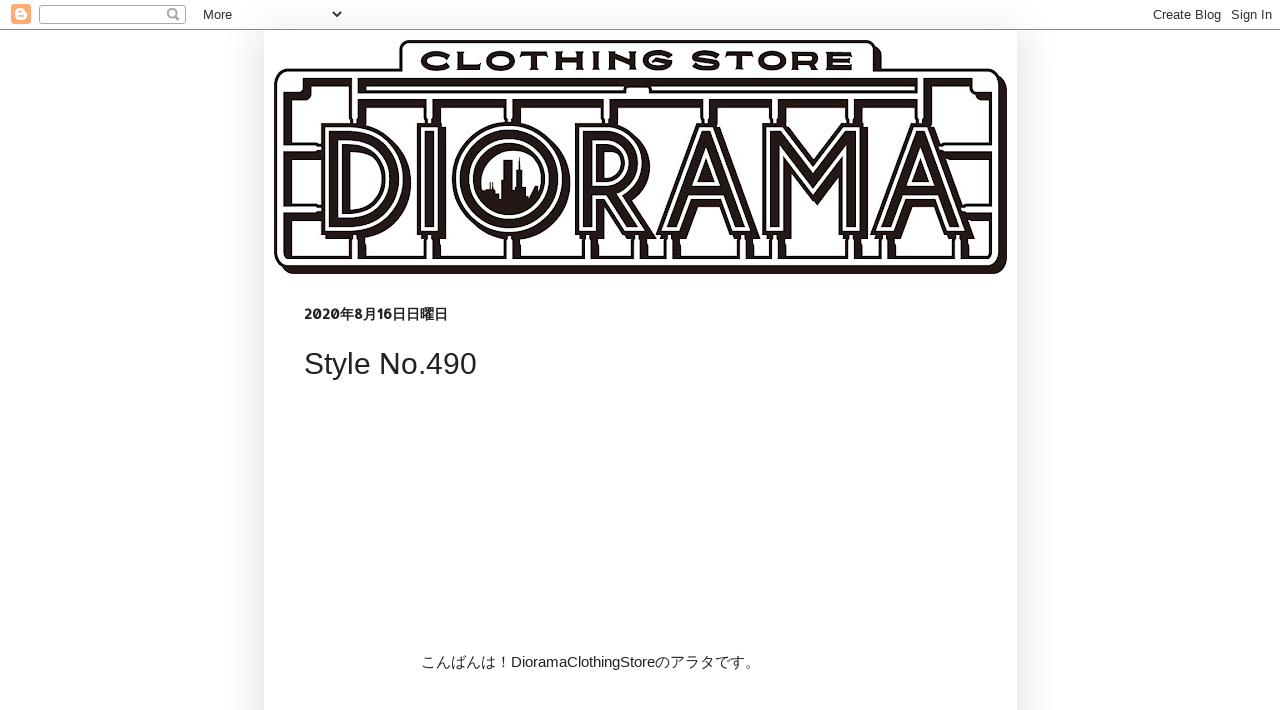

--- FILE ---
content_type: text/html; charset=UTF-8
request_url: http://diorama-nagoya.blogspot.com/2020/08/style-no490.html
body_size: 14209
content:
<!DOCTYPE html>
<html class='v2' dir='ltr' lang='ja'>
<head>
<link href='https://www.blogger.com/static/v1/widgets/335934321-css_bundle_v2.css' rel='stylesheet' type='text/css'/>
<meta content='width=1100' name='viewport'/>
<meta content='text/html; charset=UTF-8' http-equiv='Content-Type'/>
<meta content='blogger' name='generator'/>
<link href='http://diorama-nagoya.blogspot.com/favicon.ico' rel='icon' type='image/x-icon'/>
<link href='http://diorama-nagoya.blogspot.com/2020/08/style-no490.html' rel='canonical'/>
<link rel="alternate" type="application/atom+xml" title="diorama - Atom" href="http://diorama-nagoya.blogspot.com/feeds/posts/default" />
<link rel="alternate" type="application/rss+xml" title="diorama - RSS" href="http://diorama-nagoya.blogspot.com/feeds/posts/default?alt=rss" />
<link rel="service.post" type="application/atom+xml" title="diorama - Atom" href="https://www.blogger.com/feeds/3783467638513594802/posts/default" />

<link rel="alternate" type="application/atom+xml" title="diorama - Atom" href="http://diorama-nagoya.blogspot.com/feeds/2372339741124585511/comments/default" />
<!--Can't find substitution for tag [blog.ieCssRetrofitLinks]-->
<link href='https://blogger.googleusercontent.com/img/b/R29vZ2xl/AVvXsEjwxe6lCQiO0MGlvHbq6O346LQICtC0aNv0Qs5Lu0g8TMRc4mFF5_mSmekAiYWpOCOsrkMunLp_VsKY3P-u8CieRZWCGfifRIDvwJKOMz5rqywyI1ZediPgPMyrWlpcM-UaBAgRWSMmrZn0/s640/IMG_5458.JPG' rel='image_src'/>
<meta content='http://diorama-nagoya.blogspot.com/2020/08/style-no490.html' property='og:url'/>
<meta content='Style No.490' property='og:title'/>
<meta content='                         こんばんは！DioramaClothingStoreのアラタです。                                                                              1990...' property='og:description'/>
<meta content='https://blogger.googleusercontent.com/img/b/R29vZ2xl/AVvXsEjwxe6lCQiO0MGlvHbq6O346LQICtC0aNv0Qs5Lu0g8TMRc4mFF5_mSmekAiYWpOCOsrkMunLp_VsKY3P-u8CieRZWCGfifRIDvwJKOMz5rqywyI1ZediPgPMyrWlpcM-UaBAgRWSMmrZn0/w1200-h630-p-k-no-nu/IMG_5458.JPG' property='og:image'/>
<title>diorama: Style No.490</title>
<style type='text/css'>@font-face{font-family:'Allerta';font-style:normal;font-weight:400;font-display:swap;src:url(//fonts.gstatic.com/s/allerta/v19/TwMO-IAHRlkbx940YnYXSCiN9uc.woff2)format('woff2');unicode-range:U+0000-00FF,U+0131,U+0152-0153,U+02BB-02BC,U+02C6,U+02DA,U+02DC,U+0304,U+0308,U+0329,U+2000-206F,U+20AC,U+2122,U+2191,U+2193,U+2212,U+2215,U+FEFF,U+FFFD;}@font-face{font-family:'Slackey';font-style:normal;font-weight:400;font-display:swap;src:url(//fonts.gstatic.com/s/slackey/v29/N0bV2SdQO-5yM0-dGlNQJPTVkdc.woff2)format('woff2');unicode-range:U+0000-00FF,U+0131,U+0152-0153,U+02BB-02BC,U+02C6,U+02DA,U+02DC,U+0304,U+0308,U+0329,U+2000-206F,U+20AC,U+2122,U+2191,U+2193,U+2212,U+2215,U+FEFF,U+FFFD;}</style>
<style id='page-skin-1' type='text/css'><!--
/*
-----------------------------------------------
Blogger Template Style
Name:     Simple
Designer: Blogger
URL:      www.blogger.com
----------------------------------------------- */
/* Content
----------------------------------------------- */
body {
font: normal normal 14px Verdana, Geneva, sans-serif;
color: #222222;
background: transparent none repeat scroll top left;
padding: 0 40px 40px 40px;
}
html body .region-inner {
min-width: 0;
max-width: 100%;
width: auto;
}
h2 {
font-size: 22px;
}
a:link {
text-decoration:none;
color: #444444;
}
a:visited {
text-decoration:none;
color: #444444;
}
a:hover {
text-decoration:underline;
color: #ff0000;
}
.body-fauxcolumn-outer .fauxcolumn-inner {
background: transparent none repeat scroll top left;
_background-image: none;
}
.body-fauxcolumn-outer .cap-top {
position: absolute;
z-index: 1;
height: 400px;
width: 100%;
}
.body-fauxcolumn-outer .cap-top .cap-left {
width: 100%;
background: transparent none repeat-x scroll top left;
_background-image: none;
}
.content-outer {
-moz-box-shadow: 0 0 40px rgba(0, 0, 0, .15);
-webkit-box-shadow: 0 0 5px rgba(0, 0, 0, .15);
-goog-ms-box-shadow: 0 0 10px #333333;
box-shadow: 0 0 40px rgba(0, 0, 0, .15);
margin-bottom: 1px;
}
.content-inner {
padding: 10px 10px;
}
.content-inner {
background-color: #ffffff;
}
/* Header
----------------------------------------------- */
.header-outer {
background: #ffffff none repeat-x scroll 0 -400px;
_background-image: none;
}
.Header h1 {
font: normal normal 42px Slackey;
color: #ffffff;
text-shadow: -1px -1px 1px rgba(0, 0, 0, .2);
}
.Header h1 a {
color: #ffffff;
}
.Header .description {
font-size: 140%;
color: #aaaaaa;
}
.header-inner .Header .titlewrapper {
padding: 22px 30px;
}
.header-inner .Header .descriptionwrapper {
padding: 0 30px;
}
/* Tabs
----------------------------------------------- */
.tabs-inner .section:first-child {
border-top: 1px solid #ffffff;
}
.tabs-inner .section:first-child ul {
margin-top: -1px;
border-top: 1px solid #ffffff;
border-left: 0 solid #ffffff;
border-right: 0 solid #ffffff;
}
.tabs-inner .widget ul {
background: #222222 none repeat-x scroll 0 -800px;
_background-image: none;
border-bottom: 1px solid #ffffff;
margin-top: 0;
margin-left: -30px;
margin-right: -30px;
}
.tabs-inner .widget li a {
display: inline-block;
padding: .6em 1em;
font: normal normal 14px Arial, Tahoma, Helvetica, FreeSans, sans-serif;
color: #111111;
border-left: 1px solid #ffffff;
border-right: 0 solid #ffffff;
}
.tabs-inner .widget li:first-child a {
border-left: none;
}
.tabs-inner .widget li.selected a, .tabs-inner .widget li a:hover {
color: #ff0000;
background-color: #000000;
text-decoration: none;
}
/* Columns
----------------------------------------------- */
.main-outer {
border-top: 0 solid #ffffff;
}
.fauxcolumn-left-outer .fauxcolumn-inner {
border-right: 1px solid #ffffff;
}
.fauxcolumn-right-outer .fauxcolumn-inner {
border-left: 1px solid #ffffff;
}
/* Headings
----------------------------------------------- */
div.widget > h2,
div.widget h2.title {
margin: 0 0 1em 0;
font: normal bold 11px Arial, Tahoma, Helvetica, FreeSans, sans-serif;
color: #999999;
}
/* Widgets
----------------------------------------------- */
.widget .zippy {
color: #999999;
text-shadow: 2px 2px 1px rgba(0, 0, 0, .1);
}
.widget .popular-posts ul {
list-style: none;
}
/* Posts
----------------------------------------------- */
h2.date-header {
font: normal bold 14px Allerta;
}
.date-header span {
background-color: #ffffff;
color: #222222;
padding: inherit;
letter-spacing: inherit;
margin: inherit;
}
.main-inner {
padding-top: 30px;
padding-bottom: 30px;
}
.main-inner .column-center-inner {
padding: 0 15px;
}
.main-inner .column-center-inner .section {
margin: 0 15px;
}
.post {
margin: 0 0 25px 0;
}
h3.post-title, .comments h4 {
font: normal normal 30px Impact, sans-serif;
margin: .75em 0 0;
}
.post-body {
font-size: 110%;
line-height: 1.4;
position: relative;
}
.post-body img, .post-body .tr-caption-container, .Profile img, .Image img,
.BlogList .item-thumbnail img {
padding: 0;
background: #ffffff;
border: 1px solid #ffffff;
-moz-box-shadow: 1px 1px 5px rgba(0, 0, 0, .1);
-webkit-box-shadow: 1px 1px 5px rgba(0, 0, 0, .1);
box-shadow: 1px 1px 5px rgba(0, 0, 0, .1);
}
.post-body img, .post-body .tr-caption-container {
padding: 1px;
}
.post-body .tr-caption-container {
color: #222222;
}
.post-body .tr-caption-container img {
padding: 0;
background: transparent;
border: none;
-moz-box-shadow: 0 0 0 rgba(0, 0, 0, .1);
-webkit-box-shadow: 0 0 0 rgba(0, 0, 0, .1);
box-shadow: 0 0 0 rgba(0, 0, 0, .1);
}
.post-header {
margin: 0 0 1.5em;
line-height: 1.6;
font-size: 90%;
}
.post-footer {
margin: 20px -2px 0;
padding: 5px 10px;
color: #444444;
background-color: #ffffff;
border-bottom: 1px solid #ffffff;
line-height: 1.6;
font-size: 90%;
}
#comments .comment-author {
padding-top: 1.5em;
border-top: 1px solid #ffffff;
background-position: 0 1.5em;
}
#comments .comment-author:first-child {
padding-top: 0;
border-top: none;
}
.avatar-image-container {
margin: .2em 0 0;
}
#comments .avatar-image-container img {
border: 1px solid #ffffff;
}
/* Comments
----------------------------------------------- */
.comments .comments-content .icon.blog-author {
background-repeat: no-repeat;
background-image: url([data-uri]);
}
.comments .comments-content .loadmore a {
border-top: 1px solid #999999;
border-bottom: 1px solid #999999;
}
.comments .comment-thread.inline-thread {
background-color: #ffffff;
}
.comments .continue {
border-top: 2px solid #999999;
}
/* Accents
---------------------------------------------- */
.section-columns td.columns-cell {
border-left: 1px solid #ffffff;
}
.blog-pager {
background: transparent none no-repeat scroll top center;
}
.blog-pager-older-link, .home-link,
.blog-pager-newer-link {
background-color: #ffffff;
padding: 5px;
}
.footer-outer {
border-top: 0 dashed #bbbbbb;
}
/* Mobile
----------------------------------------------- */
body.mobile  {
background-size: auto;
}
.mobile .body-fauxcolumn-outer {
background: transparent none repeat scroll top left;
}
.mobile .body-fauxcolumn-outer .cap-top {
background-size: 100% auto;
}
.mobile .content-outer {
-webkit-box-shadow: 0 0 3px rgba(0, 0, 0, .15);
box-shadow: 0 0 3px rgba(0, 0, 0, .15);
}
.mobile .tabs-inner .widget ul {
margin-left: 0;
margin-right: 0;
}
.mobile .post {
margin: 0;
}
.mobile .main-inner .column-center-inner .section {
margin: 0;
}
.mobile .date-header span {
padding: 0.1em 10px;
margin: 0 -10px;
}
.mobile h3.post-title {
margin: 0;
}
.mobile .blog-pager {
background: transparent none no-repeat scroll top center;
}
.mobile .footer-outer {
border-top: none;
}
.mobile .main-inner, .mobile .footer-inner {
background-color: #ffffff;
}
.mobile-index-contents {
color: #222222;
}
.mobile-link-button {
background-color: #444444;
}
.mobile-link-button a:link, .mobile-link-button a:visited {
color: #444444;
}
.mobile .tabs-inner .section:first-child {
border-top: none;
}
.mobile .tabs-inner .PageList .widget-content {
background-color: #000000;
color: #ff0000;
border-top: 1px solid #ffffff;
border-bottom: 1px solid #ffffff;
}
.mobile .tabs-inner .PageList .widget-content .pagelist-arrow {
border-left: 1px solid #ffffff;
}

--></style>
<style id='template-skin-1' type='text/css'><!--
body {
min-width: 753px;
}
.content-outer, .content-fauxcolumn-outer, .region-inner {
min-width: 753px;
max-width: 753px;
_width: 753px;
}
.main-inner .columns {
padding-left: 0;
padding-right: 100px;
}
.main-inner .fauxcolumn-center-outer {
left: 0;
right: 100px;
/* IE6 does not respect left and right together */
_width: expression(this.parentNode.offsetWidth -
parseInt("0") -
parseInt("100px") + 'px');
}
.main-inner .fauxcolumn-left-outer {
width: 0;
}
.main-inner .fauxcolumn-right-outer {
width: 100px;
}
.main-inner .column-left-outer {
width: 0;
right: 100%;
margin-left: -0;
}
.main-inner .column-right-outer {
width: 100px;
margin-right: -100px;
}
#layout {
min-width: 0;
}
#layout .content-outer {
min-width: 0;
width: 800px;
}
#layout .region-inner {
min-width: 0;
width: auto;
}
body#layout div.add_widget {
padding: 8px;
}
body#layout div.add_widget a {
margin-left: 32px;
}
--></style>
<link href='https://www.blogger.com/dyn-css/authorization.css?targetBlogID=3783467638513594802&amp;zx=95090831-8007-4815-b371-b1a19b2b2a74' media='none' onload='if(media!=&#39;all&#39;)media=&#39;all&#39;' rel='stylesheet'/><noscript><link href='https://www.blogger.com/dyn-css/authorization.css?targetBlogID=3783467638513594802&amp;zx=95090831-8007-4815-b371-b1a19b2b2a74' rel='stylesheet'/></noscript>
<meta name='google-adsense-platform-account' content='ca-host-pub-1556223355139109'/>
<meta name='google-adsense-platform-domain' content='blogspot.com'/>

</head>
<body class='loading variant-dark'>
<div class='navbar section' id='navbar' name='Navbar'><div class='widget Navbar' data-version='1' id='Navbar1'><script type="text/javascript">
    function setAttributeOnload(object, attribute, val) {
      if(window.addEventListener) {
        window.addEventListener('load',
          function(){ object[attribute] = val; }, false);
      } else {
        window.attachEvent('onload', function(){ object[attribute] = val; });
      }
    }
  </script>
<div id="navbar-iframe-container"></div>
<script type="text/javascript" src="https://apis.google.com/js/platform.js"></script>
<script type="text/javascript">
      gapi.load("gapi.iframes:gapi.iframes.style.bubble", function() {
        if (gapi.iframes && gapi.iframes.getContext) {
          gapi.iframes.getContext().openChild({
              url: 'https://www.blogger.com/navbar/3783467638513594802?po\x3d2372339741124585511\x26origin\x3dhttp://diorama-nagoya.blogspot.com',
              where: document.getElementById("navbar-iframe-container"),
              id: "navbar-iframe"
          });
        }
      });
    </script><script type="text/javascript">
(function() {
var script = document.createElement('script');
script.type = 'text/javascript';
script.src = '//pagead2.googlesyndication.com/pagead/js/google_top_exp.js';
var head = document.getElementsByTagName('head')[0];
if (head) {
head.appendChild(script);
}})();
</script>
</div></div>
<div class='body-fauxcolumns'>
<div class='fauxcolumn-outer body-fauxcolumn-outer'>
<div class='cap-top'>
<div class='cap-left'></div>
<div class='cap-right'></div>
</div>
<div class='fauxborder-left'>
<div class='fauxborder-right'></div>
<div class='fauxcolumn-inner'>
</div>
</div>
<div class='cap-bottom'>
<div class='cap-left'></div>
<div class='cap-right'></div>
</div>
</div>
</div>
<div class='content'>
<div class='content-fauxcolumns'>
<div class='fauxcolumn-outer content-fauxcolumn-outer'>
<div class='cap-top'>
<div class='cap-left'></div>
<div class='cap-right'></div>
</div>
<div class='fauxborder-left'>
<div class='fauxborder-right'></div>
<div class='fauxcolumn-inner'>
</div>
</div>
<div class='cap-bottom'>
<div class='cap-left'></div>
<div class='cap-right'></div>
</div>
</div>
</div>
<div class='content-outer'>
<div class='content-cap-top cap-top'>
<div class='cap-left'></div>
<div class='cap-right'></div>
</div>
<div class='fauxborder-left content-fauxborder-left'>
<div class='fauxborder-right content-fauxborder-right'></div>
<div class='content-inner'>
<header>
<div class='header-outer'>
<div class='header-cap-top cap-top'>
<div class='cap-left'></div>
<div class='cap-right'></div>
</div>
<div class='fauxborder-left header-fauxborder-left'>
<div class='fauxborder-right header-fauxborder-right'></div>
<div class='region-inner header-inner'>
<div class='header section' id='header' name='ヘッダー'><div class='widget Header' data-version='1' id='Header1'>
<div id='header-inner'>
<a href='http://diorama-nagoya.blogspot.com/' style='display: block'>
<img alt='diorama' height='234px; ' id='Header1_headerimg' src='https://blogger.googleusercontent.com/img/b/R29vZ2xl/AVvXsEg6jbWeLz0bhzxg-Sh7OHxAGxAcq6oM1CIUfAqo48nf_QHPoyqZHXehoVLmzxbaXu5viNMgXzqcXRCwmwg8X9EKcUjAs6smCCf_a0S1Z1pA9k5kFJHIk9j12cwiDlbmYWfabzxOjuhPj-M/s733/dioramalogo.jpg' style='display: block' width='733px; '/>
</a>
</div>
</div></div>
</div>
</div>
<div class='header-cap-bottom cap-bottom'>
<div class='cap-left'></div>
<div class='cap-right'></div>
</div>
</div>
</header>
<div class='tabs-outer'>
<div class='tabs-cap-top cap-top'>
<div class='cap-left'></div>
<div class='cap-right'></div>
</div>
<div class='fauxborder-left tabs-fauxborder-left'>
<div class='fauxborder-right tabs-fauxborder-right'></div>
<div class='region-inner tabs-inner'>
<div class='tabs no-items section' id='crosscol' name='Cross-Column'></div>
<div class='tabs no-items section' id='crosscol-overflow' name='Cross-Column 2'></div>
</div>
</div>
<div class='tabs-cap-bottom cap-bottom'>
<div class='cap-left'></div>
<div class='cap-right'></div>
</div>
</div>
<div class='main-outer'>
<div class='main-cap-top cap-top'>
<div class='cap-left'></div>
<div class='cap-right'></div>
</div>
<div class='fauxborder-left main-fauxborder-left'>
<div class='fauxborder-right main-fauxborder-right'></div>
<div class='region-inner main-inner'>
<div class='columns fauxcolumns'>
<div class='fauxcolumn-outer fauxcolumn-center-outer'>
<div class='cap-top'>
<div class='cap-left'></div>
<div class='cap-right'></div>
</div>
<div class='fauxborder-left'>
<div class='fauxborder-right'></div>
<div class='fauxcolumn-inner'>
</div>
</div>
<div class='cap-bottom'>
<div class='cap-left'></div>
<div class='cap-right'></div>
</div>
</div>
<div class='fauxcolumn-outer fauxcolumn-left-outer'>
<div class='cap-top'>
<div class='cap-left'></div>
<div class='cap-right'></div>
</div>
<div class='fauxborder-left'>
<div class='fauxborder-right'></div>
<div class='fauxcolumn-inner'>
</div>
</div>
<div class='cap-bottom'>
<div class='cap-left'></div>
<div class='cap-right'></div>
</div>
</div>
<div class='fauxcolumn-outer fauxcolumn-right-outer'>
<div class='cap-top'>
<div class='cap-left'></div>
<div class='cap-right'></div>
</div>
<div class='fauxborder-left'>
<div class='fauxborder-right'></div>
<div class='fauxcolumn-inner'>
</div>
</div>
<div class='cap-bottom'>
<div class='cap-left'></div>
<div class='cap-right'></div>
</div>
</div>
<!-- corrects IE6 width calculation -->
<div class='columns-inner'>
<div class='column-center-outer'>
<div class='column-center-inner'>
<div class='main section' id='main' name='メイン'><div class='widget Blog' data-version='1' id='Blog1'>
<div class='blog-posts hfeed'>

          <div class="date-outer">
        
<h2 class='date-header'><span>2020年8月16日日曜日</span></h2>

          <div class="date-posts">
        
<div class='post-outer'>
<div class='post hentry uncustomized-post-template' itemprop='blogPost' itemscope='itemscope' itemtype='http://schema.org/BlogPosting'>
<meta content='https://blogger.googleusercontent.com/img/b/R29vZ2xl/AVvXsEjwxe6lCQiO0MGlvHbq6O346LQICtC0aNv0Qs5Lu0g8TMRc4mFF5_mSmekAiYWpOCOsrkMunLp_VsKY3P-u8CieRZWCGfifRIDvwJKOMz5rqywyI1ZediPgPMyrWlpcM-UaBAgRWSMmrZn0/s640/IMG_5458.JPG' itemprop='image_url'/>
<meta content='3783467638513594802' itemprop='blogId'/>
<meta content='2372339741124585511' itemprop='postId'/>
<a name='2372339741124585511'></a>
<h3 class='post-title entry-title' itemprop='name'>
Style No.490
</h3>
<div class='post-header'>
<div class='post-header-line-1'></div>
</div>
<div class='post-body entry-content' id='post-body-2372339741124585511' itemprop='description articleBody'>
<div class="separator" style="clear: both; text-align: center;">
<br /></div>
<div class="separator" style="clear: both; text-align: center;">
<br /></div>
<div class="separator" style="clear: both; text-align: center;">
<br /></div>
<div class="separator" style="clear: both; text-align: center;">
<br /></div>
<div class="separator" style="clear: both; text-align: center;">
<br /></div>
<div class="separator" style="clear: both; text-align: center;">
<br /></div>
<div class="separator" style="clear: both; text-align: center;">
<br /></div>
<div class="separator" style="clear: both; text-align: center;">
<br /></div>
<div class="separator" style="clear: both; text-align: center;">
<br /></div>
<div class="separator" style="clear: both; text-align: center;">
<br /></div>
<div class="separator" style="clear: both; text-align: center;">
<br /></div>
<div class="separator" style="clear: both; text-align: center;">
<br /></div>
<div class="separator" style="clear: both; text-align: center;">
こんばんは&#65281;DioramaClothingStoreのアラタです&#12290;</div>
<div class="separator" style="clear: both; text-align: center;">
<br /></div>
<div class="separator" style="clear: both; text-align: center;">
<br /></div>
<div class="separator" style="clear: both; text-align: center;">
<br /></div>
<div class="separator" style="clear: both; text-align: center;">
<br /></div>
<div class="separator" style="clear: both; text-align: center;">
<br /></div>
<div class="separator" style="clear: both; text-align: center;">
<br /></div>
<div class="separator" style="clear: both; text-align: center;">
<br /></div>
<div class="separator" style="clear: both; text-align: center;">
<br /></div>
<div class="separator" style="clear: both; text-align: center;">
<br /></div>
<div class="separator" style="clear: both; text-align: center;">
<br /></div>
<div class="separator" style="clear: both; text-align: center;">
<br /></div>
<div class="separator" style="clear: both; text-align: center;">
<a href="https://blogger.googleusercontent.com/img/b/R29vZ2xl/AVvXsEjwxe6lCQiO0MGlvHbq6O346LQICtC0aNv0Qs5Lu0g8TMRc4mFF5_mSmekAiYWpOCOsrkMunLp_VsKY3P-u8CieRZWCGfifRIDvwJKOMz5rqywyI1ZediPgPMyrWlpcM-UaBAgRWSMmrZn0/s1600/IMG_5458.JPG" imageanchor="1" style="margin-left: 1em; margin-right: 1em;"><img border="0" data-original-height="800" data-original-width="534" height="640" src="https://blogger.googleusercontent.com/img/b/R29vZ2xl/AVvXsEjwxe6lCQiO0MGlvHbq6O346LQICtC0aNv0Qs5Lu0g8TMRc4mFF5_mSmekAiYWpOCOsrkMunLp_VsKY3P-u8CieRZWCGfifRIDvwJKOMz5rqywyI1ZediPgPMyrWlpcM-UaBAgRWSMmrZn0/s640/IMG_5458.JPG" width="426" /></a></div>
<div class="separator" style="clear: both; text-align: center;">
<br /></div>
<div class="separator" style="clear: both; text-align: center;">
<br /></div>
<div class="separator" style="clear: both; text-align: center;">
<br /></div>
<div class="separator" style="clear: both; text-align: center;">
<br /></div>
<div class="separator" style="clear: both; text-align: center;">
<br /></div>
<div class="separator" style="clear: both; text-align: center;">
<br /></div>
<div class="separator" style="clear: both; text-align: center;">
<br /></div>
<div class="separator" style="clear: both; text-align: center;">
<br /></div>
<div class="separator" style="clear: both; text-align: center;">
<br /></div>
<div class="separator" style="clear: both; text-align: center;">
<br /></div>
<div class="separator" style="clear: both; text-align: center;">
<br /></div>
<div class="separator" style="clear: both; text-align: center;">
<br /></div>
<div class="separator" style="clear: both; text-align: center;">
<a href="https://blogger.googleusercontent.com/img/b/R29vZ2xl/AVvXsEg6IKOhQIe3f69EZ57b83PZNnDR4fU-XCH_4w29cfQDSh4sqtqgwzdNYnfjzk_lw9PKkkWy-fAGcXdFRed6PGjHXFVFHIznU2WhU70TsEBe1U06JSMndgSYCLsR8R2PCxLEoQbUazIa1zCu/s1600/IMG_5517.JPG" imageanchor="1" style="margin-left: 1em; margin-right: 1em;"><img border="0" data-original-height="534" data-original-width="800" height="426" src="https://blogger.googleusercontent.com/img/b/R29vZ2xl/AVvXsEg6IKOhQIe3f69EZ57b83PZNnDR4fU-XCH_4w29cfQDSh4sqtqgwzdNYnfjzk_lw9PKkkWy-fAGcXdFRed6PGjHXFVFHIznU2WhU70TsEBe1U06JSMndgSYCLsR8R2PCxLEoQbUazIa1zCu/s640/IMG_5517.JPG" width="640" /></a></div>
<br />
<div class="separator" style="clear: both; text-align: center;">
<a href="https://blogger.googleusercontent.com/img/b/R29vZ2xl/AVvXsEg_elwdFlbiK4kJe1RlpCIIQc_UoyEuMGjZ2Q6ChNyBEewjJtzRH4ZwckP14-T8wVVsM3i92TivexvccsNTaab2aIwuY507X3ZtK4x9JbIFjYS8Rfhx7LGgNCZNIYLlngqfEwWZDxHrAqOB/s1600/IMG_5540.JPG" imageanchor="1" style="margin-left: 1em; margin-right: 1em;"><img border="0" data-original-height="534" data-original-width="800" height="426" src="https://blogger.googleusercontent.com/img/b/R29vZ2xl/AVvXsEg_elwdFlbiK4kJe1RlpCIIQc_UoyEuMGjZ2Q6ChNyBEewjJtzRH4ZwckP14-T8wVVsM3i92TivexvccsNTaab2aIwuY507X3ZtK4x9JbIFjYS8Rfhx7LGgNCZNIYLlngqfEwWZDxHrAqOB/s640/IMG_5540.JPG" width="640" /></a></div>
<br />
<div class="separator" style="clear: both; text-align: center;">
<a href="https://blogger.googleusercontent.com/img/b/R29vZ2xl/AVvXsEjqd1SV6yGiVNX-gSA87sDYd9St3QZABPvCv1x0azEgUdtlCBmdbzL7Y24Q0OjPxPTSod2jQ5LRjZyejBzdPJDrmU9YTIsrh7EbgeLcBEGl1R-V-Gk8HkKxbmYIVWSQW6HBBHIRDBhx3LdD/s1600/IMG_5524.JPG" imageanchor="1" style="margin-left: 1em; margin-right: 1em;"><img border="0" data-original-height="534" data-original-width="800" height="426" src="https://blogger.googleusercontent.com/img/b/R29vZ2xl/AVvXsEjqd1SV6yGiVNX-gSA87sDYd9St3QZABPvCv1x0azEgUdtlCBmdbzL7Y24Q0OjPxPTSod2jQ5LRjZyejBzdPJDrmU9YTIsrh7EbgeLcBEGl1R-V-Gk8HkKxbmYIVWSQW6HBBHIRDBhx3LdD/s640/IMG_5524.JPG" width="640" /></a></div>
<br />
<div class="separator" style="clear: both; text-align: center;">
<a href="https://blogger.googleusercontent.com/img/b/R29vZ2xl/AVvXsEg4Wy4x5oW6nCh_uPFkdUdNDJP_THwy4-VmBp1pyKAraNCkskvTHqV3XP3n05h8TTx2gH2Q2rGie63eqY6d1rGps5fUS3TBqfB-euwWLc5jlNIpYultcbvJGduJffCiVvDKxL2djC7xGXZl/s1600/IMG_5531.JPG" imageanchor="1" style="margin-left: 1em; margin-right: 1em;"><img border="0" data-original-height="534" data-original-width="800" height="426" src="https://blogger.googleusercontent.com/img/b/R29vZ2xl/AVvXsEg4Wy4x5oW6nCh_uPFkdUdNDJP_THwy4-VmBp1pyKAraNCkskvTHqV3XP3n05h8TTx2gH2Q2rGie63eqY6d1rGps5fUS3TBqfB-euwWLc5jlNIpYultcbvJGduJffCiVvDKxL2djC7xGXZl/s640/IMG_5531.JPG" width="640" /></a></div>
<br />
<div class="separator" style="clear: both; text-align: center;">
<a href="https://blogger.googleusercontent.com/img/b/R29vZ2xl/AVvXsEhAr4lm7A0cGzVYkRN6rH0qGj3a0mz5T-tqNLuWg1eJUJ3NzsoTj_XLZJ1Ktr8fnpre3u1YTgPOJfoWVuxpwI_FW5xeHiCnSErVulL3mJpTehp-P5bD02pHrRb1Pv-9zUZArLGsUevp6TRD/s1600/IMG_5532.JPG" imageanchor="1" style="margin-left: 1em; margin-right: 1em;"><img border="0" data-original-height="534" data-original-width="800" height="426" src="https://blogger.googleusercontent.com/img/b/R29vZ2xl/AVvXsEhAr4lm7A0cGzVYkRN6rH0qGj3a0mz5T-tqNLuWg1eJUJ3NzsoTj_XLZJ1Ktr8fnpre3u1YTgPOJfoWVuxpwI_FW5xeHiCnSErVulL3mJpTehp-P5bD02pHrRb1Pv-9zUZArLGsUevp6TRD/s640/IMG_5532.JPG" width="640" /></a></div>
<br />
<div class="separator" style="clear: both; text-align: center;">
<a href="https://blogger.googleusercontent.com/img/b/R29vZ2xl/AVvXsEjZBZg2yR0TgBFtlMZneFIpXHnBDAorxHS_Skm7J4BcyT5VPL4UFNH1Ip5jpAdsZn5Y8BqtclX_jgctawILCxd4kSYQPLnmz0AbDpdyJoBilOLSzTew3BgnvIBQgIa4dgtzCTubn4gofN9W/s1600/IMG_5537.JPG" imageanchor="1" style="margin-left: 1em; margin-right: 1em;"><img border="0" data-original-height="534" data-original-width="800" height="426" src="https://blogger.googleusercontent.com/img/b/R29vZ2xl/AVvXsEjZBZg2yR0TgBFtlMZneFIpXHnBDAorxHS_Skm7J4BcyT5VPL4UFNH1Ip5jpAdsZn5Y8BqtclX_jgctawILCxd4kSYQPLnmz0AbDpdyJoBilOLSzTew3BgnvIBQgIa4dgtzCTubn4gofN9W/s640/IMG_5537.JPG" width="640" /></a></div>
<br />
<div class="separator" style="clear: both; text-align: center;">
<a href="https://blogger.googleusercontent.com/img/b/R29vZ2xl/AVvXsEin-TG47s09tFAfW3ArDrbRBH3lKPx5L6CcoKk9xBxeQshHf739GTD4OWJZBrMDzOqo2stsQhnt2eyM4j4vcEWbxEnj2SEOscFfXcjz0tQfpf0udW8WmWVtB1Dr0-i_YtrBRGZDEagD35z_/s1600/IMG_5546.JPG" imageanchor="1" style="margin-left: 1em; margin-right: 1em;"><img border="0" data-original-height="534" data-original-width="800" height="426" src="https://blogger.googleusercontent.com/img/b/R29vZ2xl/AVvXsEin-TG47s09tFAfW3ArDrbRBH3lKPx5L6CcoKk9xBxeQshHf739GTD4OWJZBrMDzOqo2stsQhnt2eyM4j4vcEWbxEnj2SEOscFfXcjz0tQfpf0udW8WmWVtB1Dr0-i_YtrBRGZDEagD35z_/s640/IMG_5546.JPG" width="640" /></a></div>
<br />
<div class="separator" style="clear: both; text-align: center;">
<a href="https://blogger.googleusercontent.com/img/b/R29vZ2xl/AVvXsEiJVX7ye9VIIg6krvW_b3KrbbUHsyyhTPmTOrW5voDkHC062gN6pnBVkilwf_IFpY9kyP4qbr2yd0idEIAHkOapVYNY5-ZuClA8xr_2dXQW6pQ2rv_K87LWWmBNsFXH-NnPcBs2UgfvgAeh/s1600/IMG_5529.JPG" imageanchor="1" style="margin-left: 1em; margin-right: 1em;"><img border="0" data-original-height="534" data-original-width="800" height="426" src="https://blogger.googleusercontent.com/img/b/R29vZ2xl/AVvXsEiJVX7ye9VIIg6krvW_b3KrbbUHsyyhTPmTOrW5voDkHC062gN6pnBVkilwf_IFpY9kyP4qbr2yd0idEIAHkOapVYNY5-ZuClA8xr_2dXQW6pQ2rv_K87LWWmBNsFXH-NnPcBs2UgfvgAeh/s640/IMG_5529.JPG" width="640" /></a></div>
<div class="separator" style="clear: both; text-align: center;">
<br /></div>
<div class="separator" style="clear: both; text-align: center;">
<br /></div>
<div class="separator" style="clear: both; text-align: center;">
1990's "AXIST" Pattern Shirt</div>
<div class="separator" style="clear: both; text-align: center;">
<br /></div>
<div class="separator" style="clear: both; text-align: center;">
SIZE: M</div>
<div class="separator" style="clear: both; text-align: center;">
<br /></div>
<div class="separator" style="clear: both; text-align: center;">
SPEC: 100% silk</div>
<div class="separator" style="clear: both; text-align: center;">
<br /></div>
<div class="separator" style="clear: both; text-align: center;">
6900yen+tax</div>
<div class="separator" style="clear: both; text-align: center;">
<br /></div>
<div class="separator" style="clear: both; text-align: center;">
<br /></div>
<div class="separator" style="clear: both; text-align: center;">
着ればクラブで遊んだ夜を思い出すであろう90年代のパターンシャツ&#12290;</div>
<div class="separator" style="clear: both; text-align: center;">
<br /></div>
<div class="separator" style="clear: both; text-align: center;">
<br /></div>
<div class="separator" style="clear: both; text-align: center;">
あの日の音が流れてくる(気がする)&#12290;カッコいいです&#12290;</div>
<div class="separator" style="clear: both; text-align: center;">
<br /></div>
<div class="separator" style="clear: both; text-align: center;">
<br /></div>
<div class="separator" style="clear: both; text-align: center;">
シルクボディにランダムな曲線の総柄&#12289;</div>
<div class="separator" style="clear: both; text-align: center;">
<br /></div>
<div class="separator" style="clear: both; text-align: center;">
<br /></div>
<div class="separator" style="clear: both; text-align: center;">
ブラックベースにシルバー&#215;ゴールドのゴージャスカラーもGood&#12290;</div>
<div class="separator" style="clear: both; text-align: center;">
<br /></div>
<div class="separator" style="clear: both; text-align: center;">
<br /></div>
<div class="separator" style="clear: both; text-align: center;">
派手に遊びたい気持ちはグッと抑えて&#12289;是非街で楽しんで下さい&#9678;</div>
<div class="separator" style="clear: both; text-align: center;">
<br /></div>
<div class="separator" style="clear: both; text-align: center;">
<br /></div>
<div class="separator" style="clear: both; text-align: center;">
<br /></div>
<div class="separator" style="clear: both; text-align: center;">
<br /></div>
<div class="separator" style="clear: both; text-align: center;">
<br /></div>
<div class="separator" style="clear: both; text-align: center;">
<br /></div>
<div class="separator" style="clear: both; text-align: center;">
<br /></div>
<div class="separator" style="clear: both; text-align: center;">
<br /></div>
<div class="separator" style="clear: both; text-align: center;">
<br /></div>
<div class="separator" style="clear: both; text-align: center;">
<br /></div>
<div class="separator" style="clear: both; text-align: center;">
<br /></div>
<div class="separator" style="clear: both; text-align: center;">
<a href="https://blogger.googleusercontent.com/img/b/R29vZ2xl/AVvXsEj5t6GQdtOtJXE8xHEyHhZoaiCO9hyFD6ZUsq3UOJgGUneblqJtviieFT13bsrm3XDAiVC_tBJ-XRrdYaL5fhZIBEuSnsWeKtc49Y55x1GlrFNUA0vyYMEYQvh2ewglCYR9kidhq7lNGaMd/s1600/IMG_5493.JPG" imageanchor="1" style="margin-left: 1em; margin-right: 1em;"><img border="0" data-original-height="534" data-original-width="800" height="426" src="https://blogger.googleusercontent.com/img/b/R29vZ2xl/AVvXsEj5t6GQdtOtJXE8xHEyHhZoaiCO9hyFD6ZUsq3UOJgGUneblqJtviieFT13bsrm3XDAiVC_tBJ-XRrdYaL5fhZIBEuSnsWeKtc49Y55x1GlrFNUA0vyYMEYQvh2ewglCYR9kidhq7lNGaMd/s640/IMG_5493.JPG" width="640" /></a></div>
<br />
<div class="separator" style="clear: both; text-align: center;">
<a href="https://blogger.googleusercontent.com/img/b/R29vZ2xl/AVvXsEh0MWpkgdxsPLKNt5fnW1Sy3w78MgKR0UXfXEkkXAYpbauyAvQ0Y-BGgJZ5vAur7afcJvncQlVwukchQTcuLJaWIWEz74Ayigjuxlf2B5FsPTLpByGlaGE_VCdhRTirlJEozaiF_6hIrpVW/s1600/IMG_5499.JPG" imageanchor="1" style="margin-left: 1em; margin-right: 1em;"><img border="0" data-original-height="534" data-original-width="800" height="426" src="https://blogger.googleusercontent.com/img/b/R29vZ2xl/AVvXsEh0MWpkgdxsPLKNt5fnW1Sy3w78MgKR0UXfXEkkXAYpbauyAvQ0Y-BGgJZ5vAur7afcJvncQlVwukchQTcuLJaWIWEz74Ayigjuxlf2B5FsPTLpByGlaGE_VCdhRTirlJEozaiF_6hIrpVW/s640/IMG_5499.JPG" width="640" /></a></div>
<br />
<div class="separator" style="clear: both; text-align: center;">
<a href="https://blogger.googleusercontent.com/img/b/R29vZ2xl/AVvXsEjYxHksBfVqPOGWbsmxfSTwSlGLXlWqsmVTF11g6dxCs93EaUmTqJhYaJV47Gsc5VTvd22BF62gGQelpLvm4gw2oaLYq-knOAyE8ycyL7VuovFla6vJF5cu9dxOb7Ry0EFj14FdOFBjhCWO/s1600/IMG_5503.JPG" imageanchor="1" style="margin-left: 1em; margin-right: 1em;"><img border="0" data-original-height="534" data-original-width="800" height="426" src="https://blogger.googleusercontent.com/img/b/R29vZ2xl/AVvXsEjYxHksBfVqPOGWbsmxfSTwSlGLXlWqsmVTF11g6dxCs93EaUmTqJhYaJV47Gsc5VTvd22BF62gGQelpLvm4gw2oaLYq-knOAyE8ycyL7VuovFla6vJF5cu9dxOb7Ry0EFj14FdOFBjhCWO/s640/IMG_5503.JPG" width="640" /></a></div>
<br />
<div class="separator" style="clear: both; text-align: center;">
<a href="https://blogger.googleusercontent.com/img/b/R29vZ2xl/AVvXsEghuKkccD6GIQZi20hN2UcYkePF49-F3I9J5kf8FoaDbMn0TrbE0MmMrk9qg9HQkEBKCGi6NhCv8EmBxqXjUUsB_AFRkmAalVVS3sdyWRGMjXdVw0oMsp8Wc3Zm2WuIL98L2BXSIdJiuYQT/s1600/IMG_5509.JPG" imageanchor="1" style="margin-left: 1em; margin-right: 1em;"><img border="0" data-original-height="534" data-original-width="800" height="426" src="https://blogger.googleusercontent.com/img/b/R29vZ2xl/AVvXsEghuKkccD6GIQZi20hN2UcYkePF49-F3I9J5kf8FoaDbMn0TrbE0MmMrk9qg9HQkEBKCGi6NhCv8EmBxqXjUUsB_AFRkmAalVVS3sdyWRGMjXdVw0oMsp8Wc3Zm2WuIL98L2BXSIdJiuYQT/s640/IMG_5509.JPG" width="640" /></a></div>
<br />
<div class="separator" style="clear: both; text-align: center;">
<a href="https://blogger.googleusercontent.com/img/b/R29vZ2xl/AVvXsEgFnrwnphBh026gPDRCYO3x3bcANGpbXU0C1-DjFmudMVG2X_IRQ7rUKPseUSZFPaPUvM6mNwDafhDrkjcwvJVFU2LR2mXxRLazQyyEZjde9sGyUPMtEcScJuSwtZtW1fPwVHqmmmh0ftTD/s1600/IMG_5508.JPG" imageanchor="1" style="margin-left: 1em; margin-right: 1em;"><img border="0" data-original-height="534" data-original-width="800" height="426" src="https://blogger.googleusercontent.com/img/b/R29vZ2xl/AVvXsEgFnrwnphBh026gPDRCYO3x3bcANGpbXU0C1-DjFmudMVG2X_IRQ7rUKPseUSZFPaPUvM6mNwDafhDrkjcwvJVFU2LR2mXxRLazQyyEZjde9sGyUPMtEcScJuSwtZtW1fPwVHqmmmh0ftTD/s640/IMG_5508.JPG" width="640" /></a></div>
<br />
<div class="separator" style="clear: both; text-align: center;">
<a href="https://blogger.googleusercontent.com/img/b/R29vZ2xl/AVvXsEgFYckkavveDSEAlJrmwVZf3fzeoBh-HtHZ1M8Mou3O_lQ6G4VhL5XB7KsFzfYKqQxTm999mUipJHOM9p9JbIa3Cv5COuHeMzSqdh_I3asGbnNIWH4PTvbvujEKPwdDCs8jCaHbXHJcIVhQ/s1600/IMG_5507.JPG" imageanchor="1" style="margin-left: 1em; margin-right: 1em;"><img border="0" data-original-height="534" data-original-width="800" height="426" src="https://blogger.googleusercontent.com/img/b/R29vZ2xl/AVvXsEgFYckkavveDSEAlJrmwVZf3fzeoBh-HtHZ1M8Mou3O_lQ6G4VhL5XB7KsFzfYKqQxTm999mUipJHOM9p9JbIa3Cv5COuHeMzSqdh_I3asGbnNIWH4PTvbvujEKPwdDCs8jCaHbXHJcIVhQ/s640/IMG_5507.JPG" width="640" /></a></div>
<br />
<div class="separator" style="clear: both; text-align: center;">
<a href="https://blogger.googleusercontent.com/img/b/R29vZ2xl/AVvXsEhqlKY-WeBABhNw119b89nlg08eP2xEY52zWqb5hyphenhyphenNfvUXIptCt_TWSlcHQI6MaZG0qDiGl9AF0IFoJ5Y9hBols7WZwQ3SzYqPfK0B3dqpK4IPep7T6doZIvlunlQIZN6OnRWTMtB5TBTVV/s1600/IMG_5512.JPG" imageanchor="1" style="margin-left: 1em; margin-right: 1em;"><img border="0" data-original-height="534" data-original-width="800" height="426" src="https://blogger.googleusercontent.com/img/b/R29vZ2xl/AVvXsEhqlKY-WeBABhNw119b89nlg08eP2xEY52zWqb5hyphenhyphenNfvUXIptCt_TWSlcHQI6MaZG0qDiGl9AF0IFoJ5Y9hBols7WZwQ3SzYqPfK0B3dqpK4IPep7T6doZIvlunlQIZN6OnRWTMtB5TBTVV/s640/IMG_5512.JPG" width="640" /></a></div>
<div class="separator" style="clear: both; text-align: center;">
<br /></div>
<div class="separator" style="clear: both; text-align: center;">
<br /></div>
<div class="separator" style="clear: both; text-align: center;">
1990's "PERFETTO" Jersey Pants</div>
<div class="separator" style="clear: both; text-align: center;">
<br /></div>
<div class="separator" style="clear: both; text-align: center;">
SIZE: W37 L35</div>
<div class="separator" style="clear: both; text-align: center;">
<br /></div>
<div class="separator" style="clear: both; text-align: center;">
SPEC: 100% nylon</div>
<div class="separator" style="clear: both; text-align: center;">
<br /></div>
<div class="separator" style="clear: both; text-align: center;">
5900yen+tax</div>
<div class="separator" style="clear: both; text-align: center;">
<br /></div>
<div class="separator" style="clear: both; text-align: center;">
<br /></div>
<div class="separator" style="clear: both; text-align: center;">
ローカルスポーツウェアブランドのジャージパンツ&#12290;</div>
<div class="separator" style="clear: both; text-align: center;">
<br /></div>
<div class="separator" style="clear: both; text-align: center;">
<br /></div>
<div class="separator" style="clear: both; text-align: center;">
ブラウンカラーのメッシュ地&#12289;</div>
<div class="separator" style="clear: both; text-align: center;">
<br /></div>
<div class="separator" style="clear: both; text-align: center;">
<br /></div>
<div class="separator" style="clear: both; text-align: center;">
動きのあるポリエステルライクのナイロン&#12290;</div>
<div class="separator" style="clear: both; text-align: center;">
<br /></div>
<div class="separator" style="clear: both; text-align: center;">
<br /></div>
<div class="separator" style="clear: both; text-align: center;">
ズルズルのレングス&#12289;そしてフレアシルエット&#12290;</div>
<div class="separator" style="clear: both; text-align: center;">
<br /></div>
<div class="separator" style="clear: both; text-align: center;">
<br /></div>
<div class="separator" style="clear: both; text-align: center;">
カオスです&#12290;でもそこが良いなと思います&#12290;</div>
<div class="separator" style="clear: both; text-align: center;">
<br /></div>
<div class="separator" style="clear: both; text-align: center;">
<br /></div>
<div class="separator" style="clear: both; text-align: center;">
古着でしか中々味わえないこのバランス&#12290;</div>
<div class="separator" style="clear: both; text-align: center;">
<br /></div>
<div class="separator" style="clear: both; text-align: center;">
<br /></div>
<div class="separator" style="clear: both; text-align: center;">
試着推奨の1本です&#9678;</div>
<div class="separator" style="clear: both; text-align: center;">
<br /></div>
<div class="separator" style="clear: both; text-align: center;">
<br /></div>
<div class="separator" style="clear: both; text-align: center;">
<br /></div>
<div class="separator" style="clear: both; text-align: center;">
<br /></div>
<div class="separator" style="clear: both; text-align: center;">
<br /></div>
<div class="separator" style="clear: both; text-align: center;">
<br /></div>
<div class="separator" style="clear: both; text-align: center;">
<br /></div>
<div class="separator" style="clear: both; text-align: center;">
<br /></div>
<div class="separator" style="clear: both; text-align: center;">
<br /></div>
<div class="separator" style="clear: both; text-align: center;">
<br /></div>
<div class="separator" style="clear: both; text-align: center;">
<br /></div>
<div class="separator" style="clear: both; text-align: center;">
<a href="https://blogger.googleusercontent.com/img/b/R29vZ2xl/AVvXsEi1l9ONkohxnr0y6fNZYGPXPDM8PxqGAEMr1caCQgl1CVAwwZd2xuifAII440SbIIQ47ozbAIcEYB6SiuMc-Qs5avf6wSiIuUs66iQNQD9-0p90m_QUMgGXyrMOKkRMZ62Lh4-pE5dYZs_z/s1600/IMG_5476.JPG" imageanchor="1" style="margin-left: 1em; margin-right: 1em;"><img border="0" data-original-height="800" data-original-width="534" height="640" src="https://blogger.googleusercontent.com/img/b/R29vZ2xl/AVvXsEi1l9ONkohxnr0y6fNZYGPXPDM8PxqGAEMr1caCQgl1CVAwwZd2xuifAII440SbIIQ47ozbAIcEYB6SiuMc-Qs5avf6wSiIuUs66iQNQD9-0p90m_QUMgGXyrMOKkRMZ62Lh4-pE5dYZs_z/s640/IMG_5476.JPG" width="426" /></a></div>
<br />
<br />
<br />
<div class="separator" style="clear: both; text-align: center;">
<a href="https://blogger.googleusercontent.com/img/b/R29vZ2xl/AVvXsEjnP1M5roMitE-PMLwQvYP8rCxMJ7sfrNCaQMgBwd7inMOWFgQmV15dLOXtfxYDvo60hFsENhn6yntR_JL0iRQKGgMcTUSWWr13FK_I3TQHSq-J396U3tJt16Pz7naticY7U0ElAmzEjsK9/s1600/IMG_5479.JPG" imageanchor="1" style="margin-left: 1em; margin-right: 1em;"><img border="0" data-original-height="800" data-original-width="534" height="640" src="https://blogger.googleusercontent.com/img/b/R29vZ2xl/AVvXsEjnP1M5roMitE-PMLwQvYP8rCxMJ7sfrNCaQMgBwd7inMOWFgQmV15dLOXtfxYDvo60hFsENhn6yntR_JL0iRQKGgMcTUSWWr13FK_I3TQHSq-J396U3tJt16Pz7naticY7U0ElAmzEjsK9/s640/IMG_5479.JPG" width="426" /></a></div>
<br />
<br />
<br />
<div class="separator" style="clear: both; text-align: center;">
<a href="https://blogger.googleusercontent.com/img/b/R29vZ2xl/AVvXsEiHNyA3s_StgwVKaQDJnZpnaL5XfxcKfxbK8Mo7Gp3qdQcRg6y1UcMATbjTGoosHFoFqocTAwLPMul3C7gp_TBkLoXr2ai0FXUIJVgVexoRv52ubS1aRevZkBw4LZvBtdpVOQ3NoRJXJKZ3/s1600/IMG_5481.JPG" imageanchor="1" style="margin-left: 1em; margin-right: 1em;"><img border="0" data-original-height="800" data-original-width="534" height="640" src="https://blogger.googleusercontent.com/img/b/R29vZ2xl/AVvXsEiHNyA3s_StgwVKaQDJnZpnaL5XfxcKfxbK8Mo7Gp3qdQcRg6y1UcMATbjTGoosHFoFqocTAwLPMul3C7gp_TBkLoXr2ai0FXUIJVgVexoRv52ubS1aRevZkBw4LZvBtdpVOQ3NoRJXJKZ3/s640/IMG_5481.JPG" width="426" /></a></div>
<br />
<br />
<br />
<div class="separator" style="clear: both; text-align: center;">
<a href="https://blogger.googleusercontent.com/img/b/R29vZ2xl/AVvXsEjsw4MkqiONdw63hP3rmm7Ub66xIyC0d9-UvQY2y8v9srVFwhTKGik_gVdzz5jasSkBnSkm8QD-bC2EW6ppjN-73oy30anuwkK8UPdYuYzJBTwIupR4iCN12Xek-uGp9mCqfKBmXVcfzJ4a/s1600/IMG_5486.JPG" imageanchor="1" style="margin-left: 1em; margin-right: 1em;"><img border="0" data-original-height="800" data-original-width="534" height="640" src="https://blogger.googleusercontent.com/img/b/R29vZ2xl/AVvXsEjsw4MkqiONdw63hP3rmm7Ub66xIyC0d9-UvQY2y8v9srVFwhTKGik_gVdzz5jasSkBnSkm8QD-bC2EW6ppjN-73oy30anuwkK8UPdYuYzJBTwIupR4iCN12Xek-uGp9mCqfKBmXVcfzJ4a/s640/IMG_5486.JPG" width="426" /></a></div>
<br />
<br />
<br />
<div class="separator" style="clear: both; text-align: center;">
<a href="https://blogger.googleusercontent.com/img/b/R29vZ2xl/AVvXsEg2ymDIljSxkPs2f0-c9mfns-MV-lQsUCkZOEQo5eY4_Hvi2k8npZ0zVvanyZXbvrZ8pI4Durx5f8C-Ci4OTEMBEJKU6rPVcyahE_DzR4WkYNcZs9T_WSPkEGFoP0j-71WX1-2JlUJsz8Wu/s1600/IMG_5465.JPG" imageanchor="1" style="margin-left: 1em; margin-right: 1em;"><img border="0" data-original-height="800" data-original-width="534" height="640" src="https://blogger.googleusercontent.com/img/b/R29vZ2xl/AVvXsEg2ymDIljSxkPs2f0-c9mfns-MV-lQsUCkZOEQo5eY4_Hvi2k8npZ0zVvanyZXbvrZ8pI4Durx5f8C-Ci4OTEMBEJKU6rPVcyahE_DzR4WkYNcZs9T_WSPkEGFoP0j-71WX1-2JlUJsz8Wu/s640/IMG_5465.JPG" width="426" /></a></div>
<div class="separator" style="clear: both; text-align: center;">
<br /></div>
<div class="separator" style="clear: both; text-align: center;">
<br /></div>
<div class="separator" style="clear: both; text-align: center;">
Style No.490</div>
<div class="separator" style="clear: both; text-align: center;">
<br /></div>
<div class="separator" style="clear: both; text-align: center;">
<br /></div>
<div class="separator" style="clear: both; text-align: center;">
<br /></div>
<div class="separator" style="clear: both; text-align: center;">
<br /></div>
<div class="separator" style="clear: both; text-align: center;">
<br /></div>
<div class="separator" style="clear: both; text-align: center;">
<br /></div>
<div class="separator" style="clear: both; text-align: center;">
<br /></div>
<div class="separator" style="clear: both; text-align: center;">
<br /></div>
<div class="separator" style="clear: both; text-align: center;">
<br /></div>
<div class="separator" style="clear: both; text-align: center;">
<br /></div>
<div class="separator" style="clear: both; text-align: center;">
<br /></div>
<div class="separator" style="clear: both; text-align: center;">
よろしくお願いします&#12290;</div>
<div class="separator" style="clear: both; text-align: center;">
<br /></div>
<div class="separator" style="clear: both; text-align: center;">
<br /></div>
<div class="separator" style="clear: both; text-align: center;">
<br /></div>
<div class="separator" style="clear: both; text-align: center;">
<br /></div>
<div class="separator" style="clear: both; text-align: center;">
<br /></div>
<div class="separator" style="clear: both; text-align: center;">
<br /></div>
<div class="separator" style="clear: both; text-align: center;">
<br /></div>
<div class="separator" style="clear: both; text-align: center;">
<br /></div>
<div class="separator" style="clear: both; text-align: center;">
<br /></div>
<div class="separator" style="clear: both; text-align: center;">
<br /></div>
<div class="separator" style="clear: both; text-align: center;">
<br /></div>
<div class="separator" style="clear: both; text-align: center;">
<a href="https://blogger.googleusercontent.com/img/b/R29vZ2xl/AVvXsEhFRjeAwYgvujx6LXiUq66U7fPu17hdZPEHnZowkV5miltKASQzUXLzh1wC6eA99GGyXcLvkI0t6PWYkCw66vBmkdl1FJojYwa07SGCojwf3nZDxrWpOw3ay4KSWWbTZa4b7L6HPjnkSrrs/s1600/IMG_5463.JPG" imageanchor="1" style="margin-left: 1em; margin-right: 1em;"><img border="0" data-original-height="800" data-original-width="534" height="640" src="https://blogger.googleusercontent.com/img/b/R29vZ2xl/AVvXsEhFRjeAwYgvujx6LXiUq66U7fPu17hdZPEHnZowkV5miltKASQzUXLzh1wC6eA99GGyXcLvkI0t6PWYkCw66vBmkdl1FJojYwa07SGCojwf3nZDxrWpOw3ay4KSWWbTZa4b7L6HPjnkSrrs/s640/IMG_5463.JPG" width="426" /></a></div>
<div class="separator" style="clear: both; text-align: center;">
<br /></div>
<div class="separator" style="clear: both; text-align: center;">
<br /></div>
<div class="separator" style="clear: both; text-align: center;">
<br /></div>
<div class="separator" style="clear: both; text-align: center;">
<br /></div>
<div class="separator" style="clear: both; text-align: center;">
<br /></div>
<div class="separator" style="clear: both; text-align: center;">
<br /></div>
<div class="separator" style="clear: both; text-align: center;">
<br /></div>
<div class="separator" style="clear: both; text-align: center;">
<br /></div>
<div class="separator" style="clear: both; text-align: center;">
<br /></div>
<div class="separator" style="clear: both; text-align: center;">
<br /></div>
<div class="separator" style="clear: both; text-align: center;">
<br /></div>
<div style="color: #222222; font-family: verdana, geneva, sans-serif; font-size: 15.399999618530273px; text-align: center;">
<div style="text-align: center;">
- Diorama Clothing Store -</div>
</div>
<div style="color: #222222; font-family: verdana, geneva, sans-serif; font-size: 15.399999618530273px; text-align: center;">
<div style="text-align: center;">
<br /></div>
</div>
<div style="color: #222222; font-family: verdana, geneva, sans-serif; font-size: 15.399999618530273px; text-align: center;">
<div style="text-align: center;">
Instagram :&nbsp;<a href="https://www.instagram.com/dioramaclothingstore/" style="color: #444444; text-decoration: none;"><span style="color: red;">@dioramaclothingstore</span></a></div>
</div>
<div style="color: #222222; font-family: verdana, geneva, sans-serif; font-size: 15.399999618530273px; text-align: center;">
<div style="text-align: center;">
<br /></div>
</div>
<div style="color: #222222; font-family: verdana, geneva, sans-serif; font-size: 15.399999618530273px; text-align: center;">
<div style="text-align: center;">
Soundcloud :&nbsp;<a href="https://soundcloud.com/user-188042470" style="color: #444444; text-decoration: none;"><span style="color: red;">diorama vintage radio</span></a></div>
</div>
<div style="color: #222222; font-family: verdana, geneva, sans-serif; font-size: 15.399999618530273px; text-align: center;">
<div style="text-align: center;">
<br /></div>
</div>
<div style="color: #222222; font-family: verdana, geneva, sans-serif; font-size: 15.399999618530273px; text-align: center;">
<div style="margin: 0px;">
<div style="text-align: center;">
Mail : dioramaclothingstore@gmail.com</div>
</div>
</div>
<div style="color: #222222; font-family: verdana, geneva, sans-serif; font-size: 15.399999618530273px; margin: 0px; text-align: center;">
<div style="text-align: center;">
<br /></div>
</div>
<div style="color: #222222; font-family: verdana, geneva, sans-serif; font-size: 15.399999618530273px; text-align: center;">
<div style="margin: 0px;">
<div style="text-align: center;">
<div style="margin: 0px;">
Tel : 052-269-1116<br />
<br />
<br />
<br />
<br />
<br />
<br />
<br />
<br />
<br />
<br />
<br />
<br /></div>
</div>
</div>
</div>
<div style='clear: both;'></div>
</div>
<div class='post-footer'>
<div class='post-footer-line post-footer-line-1'>
<span class='post-author vcard'>
</span>
<span class='post-timestamp'>
時刻:
<meta content='http://diorama-nagoya.blogspot.com/2020/08/style-no490.html' itemprop='url'/>
<a class='timestamp-link' href='http://diorama-nagoya.blogspot.com/2020/08/style-no490.html' rel='bookmark' title='permanent link'><abbr class='published' itemprop='datePublished' title='2020-08-16T20:22:00+09:00'>20:22</abbr></a>
</span>
<span class='post-comment-link'>
</span>
<span class='post-icons'>
<span class='item-control blog-admin pid-268299177'>
<a href='https://www.blogger.com/post-edit.g?blogID=3783467638513594802&postID=2372339741124585511&from=pencil' title='投稿を編集'>
<img alt='' class='icon-action' height='18' src='https://resources.blogblog.com/img/icon18_edit_allbkg.gif' width='18'/>
</a>
</span>
</span>
<div class='post-share-buttons goog-inline-block'>
</div>
</div>
<div class='post-footer-line post-footer-line-2'>
<span class='post-labels'>
</span>
</div>
<div class='post-footer-line post-footer-line-3'>
<span class='post-location'>
</span>
</div>
</div>
</div>
<div class='comments' id='comments'>
<a name='comments'></a>
</div>
</div>

        </div></div>
      
</div>
<div class='blog-pager' id='blog-pager'>
<span id='blog-pager-newer-link'>
<a class='blog-pager-newer-link' href='http://diorama-nagoya.blogspot.com/2020/08/style-no491.html' id='Blog1_blog-pager-newer-link' title='次の投稿'>次の投稿</a>
</span>
<span id='blog-pager-older-link'>
<a class='blog-pager-older-link' href='http://diorama-nagoya.blogspot.com/2020/08/style-no489.html' id='Blog1_blog-pager-older-link' title='前の投稿'>前の投稿</a>
</span>
<a class='home-link' href='http://diorama-nagoya.blogspot.com/'>ホーム</a>
</div>
<div class='clear'></div>
<div class='post-feeds'>
</div>
</div></div>
</div>
</div>
<div class='column-left-outer'>
<div class='column-left-inner'>
<aside>
</aside>
</div>
</div>
<div class='column-right-outer'>
<div class='column-right-inner'>
<aside>
</aside>
</div>
</div>
</div>
<div style='clear: both'></div>
<!-- columns -->
</div>
<!-- main -->
</div>
</div>
<div class='main-cap-bottom cap-bottom'>
<div class='cap-left'></div>
<div class='cap-right'></div>
</div>
</div>
<footer>
<div class='footer-outer'>
<div class='footer-cap-top cap-top'>
<div class='cap-left'></div>
<div class='cap-right'></div>
</div>
<div class='fauxborder-left footer-fauxborder-left'>
<div class='fauxborder-right footer-fauxborder-right'></div>
<div class='region-inner footer-inner'>
<div class='foot section' id='footer-1'><div class='widget BlogArchive' data-version='1' id='BlogArchive1'>
<h2>ブログ アーカイブ</h2>
<div class='widget-content'>
<div id='ArchiveList'>
<div id='BlogArchive1_ArchiveList'>
<ul class='hierarchy'>
<li class='archivedate collapsed'>
<a class='toggle' href='javascript:void(0)'>
<span class='zippy'>

        &#9658;&#160;
      
</span>
</a>
<a class='post-count-link' href='http://diorama-nagoya.blogspot.com/2023/'>
2023
</a>
<span class='post-count' dir='ltr'>(16)</span>
<ul class='hierarchy'>
<li class='archivedate collapsed'>
<a class='toggle' href='javascript:void(0)'>
<span class='zippy'>

        &#9658;&#160;
      
</span>
</a>
<a class='post-count-link' href='http://diorama-nagoya.blogspot.com/2023/04/'>
4月
</a>
<span class='post-count' dir='ltr'>(4)</span>
</li>
</ul>
<ul class='hierarchy'>
<li class='archivedate collapsed'>
<a class='toggle' href='javascript:void(0)'>
<span class='zippy'>

        &#9658;&#160;
      
</span>
</a>
<a class='post-count-link' href='http://diorama-nagoya.blogspot.com/2023/03/'>
3月
</a>
<span class='post-count' dir='ltr'>(4)</span>
</li>
</ul>
<ul class='hierarchy'>
<li class='archivedate collapsed'>
<a class='toggle' href='javascript:void(0)'>
<span class='zippy'>

        &#9658;&#160;
      
</span>
</a>
<a class='post-count-link' href='http://diorama-nagoya.blogspot.com/2023/02/'>
2月
</a>
<span class='post-count' dir='ltr'>(4)</span>
</li>
</ul>
<ul class='hierarchy'>
<li class='archivedate collapsed'>
<a class='toggle' href='javascript:void(0)'>
<span class='zippy'>

        &#9658;&#160;
      
</span>
</a>
<a class='post-count-link' href='http://diorama-nagoya.blogspot.com/2023/01/'>
1月
</a>
<span class='post-count' dir='ltr'>(4)</span>
</li>
</ul>
</li>
</ul>
<ul class='hierarchy'>
<li class='archivedate collapsed'>
<a class='toggle' href='javascript:void(0)'>
<span class='zippy'>

        &#9658;&#160;
      
</span>
</a>
<a class='post-count-link' href='http://diorama-nagoya.blogspot.com/2022/'>
2022
</a>
<span class='post-count' dir='ltr'>(16)</span>
<ul class='hierarchy'>
<li class='archivedate collapsed'>
<a class='toggle' href='javascript:void(0)'>
<span class='zippy'>

        &#9658;&#160;
      
</span>
</a>
<a class='post-count-link' href='http://diorama-nagoya.blogspot.com/2022/12/'>
12月
</a>
<span class='post-count' dir='ltr'>(8)</span>
</li>
</ul>
<ul class='hierarchy'>
<li class='archivedate collapsed'>
<a class='toggle' href='javascript:void(0)'>
<span class='zippy'>

        &#9658;&#160;
      
</span>
</a>
<a class='post-count-link' href='http://diorama-nagoya.blogspot.com/2022/11/'>
11月
</a>
<span class='post-count' dir='ltr'>(4)</span>
</li>
</ul>
<ul class='hierarchy'>
<li class='archivedate collapsed'>
<a class='toggle' href='javascript:void(0)'>
<span class='zippy'>

        &#9658;&#160;
      
</span>
</a>
<a class='post-count-link' href='http://diorama-nagoya.blogspot.com/2022/06/'>
6月
</a>
<span class='post-count' dir='ltr'>(1)</span>
</li>
</ul>
<ul class='hierarchy'>
<li class='archivedate collapsed'>
<a class='toggle' href='javascript:void(0)'>
<span class='zippy'>

        &#9658;&#160;
      
</span>
</a>
<a class='post-count-link' href='http://diorama-nagoya.blogspot.com/2022/02/'>
2月
</a>
<span class='post-count' dir='ltr'>(1)</span>
</li>
</ul>
<ul class='hierarchy'>
<li class='archivedate collapsed'>
<a class='toggle' href='javascript:void(0)'>
<span class='zippy'>

        &#9658;&#160;
      
</span>
</a>
<a class='post-count-link' href='http://diorama-nagoya.blogspot.com/2022/01/'>
1月
</a>
<span class='post-count' dir='ltr'>(2)</span>
</li>
</ul>
</li>
</ul>
<ul class='hierarchy'>
<li class='archivedate collapsed'>
<a class='toggle' href='javascript:void(0)'>
<span class='zippy'>

        &#9658;&#160;
      
</span>
</a>
<a class='post-count-link' href='http://diorama-nagoya.blogspot.com/2021/'>
2021
</a>
<span class='post-count' dir='ltr'>(276)</span>
<ul class='hierarchy'>
<li class='archivedate collapsed'>
<a class='toggle' href='javascript:void(0)'>
<span class='zippy'>

        &#9658;&#160;
      
</span>
</a>
<a class='post-count-link' href='http://diorama-nagoya.blogspot.com/2021/12/'>
12月
</a>
<span class='post-count' dir='ltr'>(17)</span>
</li>
</ul>
<ul class='hierarchy'>
<li class='archivedate collapsed'>
<a class='toggle' href='javascript:void(0)'>
<span class='zippy'>

        &#9658;&#160;
      
</span>
</a>
<a class='post-count-link' href='http://diorama-nagoya.blogspot.com/2021/11/'>
11月
</a>
<span class='post-count' dir='ltr'>(23)</span>
</li>
</ul>
<ul class='hierarchy'>
<li class='archivedate collapsed'>
<a class='toggle' href='javascript:void(0)'>
<span class='zippy'>

        &#9658;&#160;
      
</span>
</a>
<a class='post-count-link' href='http://diorama-nagoya.blogspot.com/2021/10/'>
10月
</a>
<span class='post-count' dir='ltr'>(23)</span>
</li>
</ul>
<ul class='hierarchy'>
<li class='archivedate collapsed'>
<a class='toggle' href='javascript:void(0)'>
<span class='zippy'>

        &#9658;&#160;
      
</span>
</a>
<a class='post-count-link' href='http://diorama-nagoya.blogspot.com/2021/09/'>
9月
</a>
<span class='post-count' dir='ltr'>(22)</span>
</li>
</ul>
<ul class='hierarchy'>
<li class='archivedate collapsed'>
<a class='toggle' href='javascript:void(0)'>
<span class='zippy'>

        &#9658;&#160;
      
</span>
</a>
<a class='post-count-link' href='http://diorama-nagoya.blogspot.com/2021/08/'>
8月
</a>
<span class='post-count' dir='ltr'>(26)</span>
</li>
</ul>
<ul class='hierarchy'>
<li class='archivedate collapsed'>
<a class='toggle' href='javascript:void(0)'>
<span class='zippy'>

        &#9658;&#160;
      
</span>
</a>
<a class='post-count-link' href='http://diorama-nagoya.blogspot.com/2021/07/'>
7月
</a>
<span class='post-count' dir='ltr'>(25)</span>
</li>
</ul>
<ul class='hierarchy'>
<li class='archivedate collapsed'>
<a class='toggle' href='javascript:void(0)'>
<span class='zippy'>

        &#9658;&#160;
      
</span>
</a>
<a class='post-count-link' href='http://diorama-nagoya.blogspot.com/2021/06/'>
6月
</a>
<span class='post-count' dir='ltr'>(22)</span>
</li>
</ul>
<ul class='hierarchy'>
<li class='archivedate collapsed'>
<a class='toggle' href='javascript:void(0)'>
<span class='zippy'>

        &#9658;&#160;
      
</span>
</a>
<a class='post-count-link' href='http://diorama-nagoya.blogspot.com/2021/05/'>
5月
</a>
<span class='post-count' dir='ltr'>(25)</span>
</li>
</ul>
<ul class='hierarchy'>
<li class='archivedate collapsed'>
<a class='toggle' href='javascript:void(0)'>
<span class='zippy'>

        &#9658;&#160;
      
</span>
</a>
<a class='post-count-link' href='http://diorama-nagoya.blogspot.com/2021/04/'>
4月
</a>
<span class='post-count' dir='ltr'>(21)</span>
</li>
</ul>
<ul class='hierarchy'>
<li class='archivedate collapsed'>
<a class='toggle' href='javascript:void(0)'>
<span class='zippy'>

        &#9658;&#160;
      
</span>
</a>
<a class='post-count-link' href='http://diorama-nagoya.blogspot.com/2021/03/'>
3月
</a>
<span class='post-count' dir='ltr'>(25)</span>
</li>
</ul>
<ul class='hierarchy'>
<li class='archivedate collapsed'>
<a class='toggle' href='javascript:void(0)'>
<span class='zippy'>

        &#9658;&#160;
      
</span>
</a>
<a class='post-count-link' href='http://diorama-nagoya.blogspot.com/2021/02/'>
2月
</a>
<span class='post-count' dir='ltr'>(22)</span>
</li>
</ul>
<ul class='hierarchy'>
<li class='archivedate collapsed'>
<a class='toggle' href='javascript:void(0)'>
<span class='zippy'>

        &#9658;&#160;
      
</span>
</a>
<a class='post-count-link' href='http://diorama-nagoya.blogspot.com/2021/01/'>
1月
</a>
<span class='post-count' dir='ltr'>(25)</span>
</li>
</ul>
</li>
</ul>
<ul class='hierarchy'>
<li class='archivedate expanded'>
<a class='toggle' href='javascript:void(0)'>
<span class='zippy toggle-open'>

        &#9660;&#160;
      
</span>
</a>
<a class='post-count-link' href='http://diorama-nagoya.blogspot.com/2020/'>
2020
</a>
<span class='post-count' dir='ltr'>(263)</span>
<ul class='hierarchy'>
<li class='archivedate collapsed'>
<a class='toggle' href='javascript:void(0)'>
<span class='zippy'>

        &#9658;&#160;
      
</span>
</a>
<a class='post-count-link' href='http://diorama-nagoya.blogspot.com/2020/12/'>
12月
</a>
<span class='post-count' dir='ltr'>(24)</span>
</li>
</ul>
<ul class='hierarchy'>
<li class='archivedate collapsed'>
<a class='toggle' href='javascript:void(0)'>
<span class='zippy'>

        &#9658;&#160;
      
</span>
</a>
<a class='post-count-link' href='http://diorama-nagoya.blogspot.com/2020/11/'>
11月
</a>
<span class='post-count' dir='ltr'>(25)</span>
</li>
</ul>
<ul class='hierarchy'>
<li class='archivedate collapsed'>
<a class='toggle' href='javascript:void(0)'>
<span class='zippy'>

        &#9658;&#160;
      
</span>
</a>
<a class='post-count-link' href='http://diorama-nagoya.blogspot.com/2020/10/'>
10月
</a>
<span class='post-count' dir='ltr'>(26)</span>
</li>
</ul>
<ul class='hierarchy'>
<li class='archivedate collapsed'>
<a class='toggle' href='javascript:void(0)'>
<span class='zippy'>

        &#9658;&#160;
      
</span>
</a>
<a class='post-count-link' href='http://diorama-nagoya.blogspot.com/2020/09/'>
9月
</a>
<span class='post-count' dir='ltr'>(22)</span>
</li>
</ul>
<ul class='hierarchy'>
<li class='archivedate expanded'>
<a class='toggle' href='javascript:void(0)'>
<span class='zippy toggle-open'>

        &#9660;&#160;
      
</span>
</a>
<a class='post-count-link' href='http://diorama-nagoya.blogspot.com/2020/08/'>
8月
</a>
<span class='post-count' dir='ltr'>(25)</span>
<ul class='posts'>
<li><a href='http://diorama-nagoya.blogspot.com/2020/08/blog-post.html'>営業日程のお知らせ</a></li>
<li><a href='http://diorama-nagoya.blogspot.com/2020/08/last.html'>LAST</a></li>
<li><a href='http://diorama-nagoya.blogspot.com/2020/08/style-no497.html'>Style No.497</a></li>
<li><a href='http://diorama-nagoya.blogspot.com/2020/08/style-no496.html'>Style No.496</a></li>
<li><a href='http://diorama-nagoya.blogspot.com/2020/08/style-no495.html'>Style No.495</a></li>
<li><a href='http://diorama-nagoya.blogspot.com/2020/08/legend.html'>LEGEND</a></li>
<li><a href='http://diorama-nagoya.blogspot.com/2020/08/own.html'>OWN</a></li>
<li><a href='http://diorama-nagoya.blogspot.com/2020/08/bird.html'>BIRD</a></li>
<li><a href='http://diorama-nagoya.blogspot.com/2020/08/style-no494.html'>Style No.494</a></li>
<li><a href='http://diorama-nagoya.blogspot.com/2020/08/diorama-summer-sale.html'>DIORAMA SUMMER SALE !!!</a></li>
<li><a href='http://diorama-nagoya.blogspot.com/2020/08/style-no493.html'>Style No.493</a></li>
<li><a href='http://diorama-nagoya.blogspot.com/2020/08/style-no492.html'>Style No.492</a></li>
<li><a href='http://diorama-nagoya.blogspot.com/2020/08/style-no491.html'>Style No.491</a></li>
<li><a href='http://diorama-nagoya.blogspot.com/2020/08/style-no490.html'>Style No.490</a></li>
<li><a href='http://diorama-nagoya.blogspot.com/2020/08/style-no489.html'>Style No.489</a></li>
<li><a href='http://diorama-nagoya.blogspot.com/2020/08/parachute.html'>PARACHUTE</a></li>
<li><a href='http://diorama-nagoya.blogspot.com/2020/08/wisconsin.html'>WISCONSIN</a></li>
<li><a href='http://diorama-nagoya.blogspot.com/2020/08/edge.html'>EDGE</a></li>
<li><a href='http://diorama-nagoya.blogspot.com/2020/08/style-no488.html'>Style No.488</a></li>
<li><a href='http://diorama-nagoya.blogspot.com/2020/08/88.html'>8月8日(土) 商品入荷&#65281;</a></li>
<li><a href='http://diorama-nagoya.blogspot.com/2020/08/anchor.html'>ANCHOR</a></li>
<li><a href='http://diorama-nagoya.blogspot.com/2020/08/style-no487.html'>Style No.487</a></li>
<li><a href='http://diorama-nagoya.blogspot.com/2020/08/regular.html'>REGULAR</a></li>
<li><a href='http://diorama-nagoya.blogspot.com/2020/08/style-no486.html'>Style No.486</a></li>
<li><a href='http://diorama-nagoya.blogspot.com/2020/08/scar.html'>SCAR</a></li>
</ul>
</li>
</ul>
<ul class='hierarchy'>
<li class='archivedate collapsed'>
<a class='toggle' href='javascript:void(0)'>
<span class='zippy'>

        &#9658;&#160;
      
</span>
</a>
<a class='post-count-link' href='http://diorama-nagoya.blogspot.com/2020/07/'>
7月
</a>
<span class='post-count' dir='ltr'>(24)</span>
</li>
</ul>
<ul class='hierarchy'>
<li class='archivedate collapsed'>
<a class='toggle' href='javascript:void(0)'>
<span class='zippy'>

        &#9658;&#160;
      
</span>
</a>
<a class='post-count-link' href='http://diorama-nagoya.blogspot.com/2020/06/'>
6月
</a>
<span class='post-count' dir='ltr'>(26)</span>
</li>
</ul>
<ul class='hierarchy'>
<li class='archivedate collapsed'>
<a class='toggle' href='javascript:void(0)'>
<span class='zippy'>

        &#9658;&#160;
      
</span>
</a>
<a class='post-count-link' href='http://diorama-nagoya.blogspot.com/2020/05/'>
5月
</a>
<span class='post-count' dir='ltr'>(11)</span>
</li>
</ul>
<ul class='hierarchy'>
<li class='archivedate collapsed'>
<a class='toggle' href='javascript:void(0)'>
<span class='zippy'>

        &#9658;&#160;
      
</span>
</a>
<a class='post-count-link' href='http://diorama-nagoya.blogspot.com/2020/04/'>
4月
</a>
<span class='post-count' dir='ltr'>(8)</span>
</li>
</ul>
<ul class='hierarchy'>
<li class='archivedate collapsed'>
<a class='toggle' href='javascript:void(0)'>
<span class='zippy'>

        &#9658;&#160;
      
</span>
</a>
<a class='post-count-link' href='http://diorama-nagoya.blogspot.com/2020/03/'>
3月
</a>
<span class='post-count' dir='ltr'>(26)</span>
</li>
</ul>
<ul class='hierarchy'>
<li class='archivedate collapsed'>
<a class='toggle' href='javascript:void(0)'>
<span class='zippy'>

        &#9658;&#160;
      
</span>
</a>
<a class='post-count-link' href='http://diorama-nagoya.blogspot.com/2020/02/'>
2月
</a>
<span class='post-count' dir='ltr'>(22)</span>
</li>
</ul>
<ul class='hierarchy'>
<li class='archivedate collapsed'>
<a class='toggle' href='javascript:void(0)'>
<span class='zippy'>

        &#9658;&#160;
      
</span>
</a>
<a class='post-count-link' href='http://diorama-nagoya.blogspot.com/2020/01/'>
1月
</a>
<span class='post-count' dir='ltr'>(24)</span>
</li>
</ul>
</li>
</ul>
<ul class='hierarchy'>
<li class='archivedate collapsed'>
<a class='toggle' href='javascript:void(0)'>
<span class='zippy'>

        &#9658;&#160;
      
</span>
</a>
<a class='post-count-link' href='http://diorama-nagoya.blogspot.com/2019/'>
2019
</a>
<span class='post-count' dir='ltr'>(307)</span>
<ul class='hierarchy'>
<li class='archivedate collapsed'>
<a class='toggle' href='javascript:void(0)'>
<span class='zippy'>

        &#9658;&#160;
      
</span>
</a>
<a class='post-count-link' href='http://diorama-nagoya.blogspot.com/2019/12/'>
12月
</a>
<span class='post-count' dir='ltr'>(24)</span>
</li>
</ul>
<ul class='hierarchy'>
<li class='archivedate collapsed'>
<a class='toggle' href='javascript:void(0)'>
<span class='zippy'>

        &#9658;&#160;
      
</span>
</a>
<a class='post-count-link' href='http://diorama-nagoya.blogspot.com/2019/11/'>
11月
</a>
<span class='post-count' dir='ltr'>(26)</span>
</li>
</ul>
<ul class='hierarchy'>
<li class='archivedate collapsed'>
<a class='toggle' href='javascript:void(0)'>
<span class='zippy'>

        &#9658;&#160;
      
</span>
</a>
<a class='post-count-link' href='http://diorama-nagoya.blogspot.com/2019/10/'>
10月
</a>
<span class='post-count' dir='ltr'>(26)</span>
</li>
</ul>
<ul class='hierarchy'>
<li class='archivedate collapsed'>
<a class='toggle' href='javascript:void(0)'>
<span class='zippy'>

        &#9658;&#160;
      
</span>
</a>
<a class='post-count-link' href='http://diorama-nagoya.blogspot.com/2019/09/'>
9月
</a>
<span class='post-count' dir='ltr'>(25)</span>
</li>
</ul>
<ul class='hierarchy'>
<li class='archivedate collapsed'>
<a class='toggle' href='javascript:void(0)'>
<span class='zippy'>

        &#9658;&#160;
      
</span>
</a>
<a class='post-count-link' href='http://diorama-nagoya.blogspot.com/2019/08/'>
8月
</a>
<span class='post-count' dir='ltr'>(27)</span>
</li>
</ul>
<ul class='hierarchy'>
<li class='archivedate collapsed'>
<a class='toggle' href='javascript:void(0)'>
<span class='zippy'>

        &#9658;&#160;
      
</span>
</a>
<a class='post-count-link' href='http://diorama-nagoya.blogspot.com/2019/07/'>
7月
</a>
<span class='post-count' dir='ltr'>(24)</span>
</li>
</ul>
<ul class='hierarchy'>
<li class='archivedate collapsed'>
<a class='toggle' href='javascript:void(0)'>
<span class='zippy'>

        &#9658;&#160;
      
</span>
</a>
<a class='post-count-link' href='http://diorama-nagoya.blogspot.com/2019/06/'>
6月
</a>
<span class='post-count' dir='ltr'>(28)</span>
</li>
</ul>
<ul class='hierarchy'>
<li class='archivedate collapsed'>
<a class='toggle' href='javascript:void(0)'>
<span class='zippy'>

        &#9658;&#160;
      
</span>
</a>
<a class='post-count-link' href='http://diorama-nagoya.blogspot.com/2019/05/'>
5月
</a>
<span class='post-count' dir='ltr'>(27)</span>
</li>
</ul>
<ul class='hierarchy'>
<li class='archivedate collapsed'>
<a class='toggle' href='javascript:void(0)'>
<span class='zippy'>

        &#9658;&#160;
      
</span>
</a>
<a class='post-count-link' href='http://diorama-nagoya.blogspot.com/2019/04/'>
4月
</a>
<span class='post-count' dir='ltr'>(24)</span>
</li>
</ul>
<ul class='hierarchy'>
<li class='archivedate collapsed'>
<a class='toggle' href='javascript:void(0)'>
<span class='zippy'>

        &#9658;&#160;
      
</span>
</a>
<a class='post-count-link' href='http://diorama-nagoya.blogspot.com/2019/03/'>
3月
</a>
<span class='post-count' dir='ltr'>(26)</span>
</li>
</ul>
<ul class='hierarchy'>
<li class='archivedate collapsed'>
<a class='toggle' href='javascript:void(0)'>
<span class='zippy'>

        &#9658;&#160;
      
</span>
</a>
<a class='post-count-link' href='http://diorama-nagoya.blogspot.com/2019/02/'>
2月
</a>
<span class='post-count' dir='ltr'>(25)</span>
</li>
</ul>
<ul class='hierarchy'>
<li class='archivedate collapsed'>
<a class='toggle' href='javascript:void(0)'>
<span class='zippy'>

        &#9658;&#160;
      
</span>
</a>
<a class='post-count-link' href='http://diorama-nagoya.blogspot.com/2019/01/'>
1月
</a>
<span class='post-count' dir='ltr'>(25)</span>
</li>
</ul>
</li>
</ul>
<ul class='hierarchy'>
<li class='archivedate collapsed'>
<a class='toggle' href='javascript:void(0)'>
<span class='zippy'>

        &#9658;&#160;
      
</span>
</a>
<a class='post-count-link' href='http://diorama-nagoya.blogspot.com/2018/'>
2018
</a>
<span class='post-count' dir='ltr'>(286)</span>
<ul class='hierarchy'>
<li class='archivedate collapsed'>
<a class='toggle' href='javascript:void(0)'>
<span class='zippy'>

        &#9658;&#160;
      
</span>
</a>
<a class='post-count-link' href='http://diorama-nagoya.blogspot.com/2018/12/'>
12月
</a>
<span class='post-count' dir='ltr'>(24)</span>
</li>
</ul>
<ul class='hierarchy'>
<li class='archivedate collapsed'>
<a class='toggle' href='javascript:void(0)'>
<span class='zippy'>

        &#9658;&#160;
      
</span>
</a>
<a class='post-count-link' href='http://diorama-nagoya.blogspot.com/2018/11/'>
11月
</a>
<span class='post-count' dir='ltr'>(24)</span>
</li>
</ul>
<ul class='hierarchy'>
<li class='archivedate collapsed'>
<a class='toggle' href='javascript:void(0)'>
<span class='zippy'>

        &#9658;&#160;
      
</span>
</a>
<a class='post-count-link' href='http://diorama-nagoya.blogspot.com/2018/10/'>
10月
</a>
<span class='post-count' dir='ltr'>(28)</span>
</li>
</ul>
<ul class='hierarchy'>
<li class='archivedate collapsed'>
<a class='toggle' href='javascript:void(0)'>
<span class='zippy'>

        &#9658;&#160;
      
</span>
</a>
<a class='post-count-link' href='http://diorama-nagoya.blogspot.com/2018/09/'>
9月
</a>
<span class='post-count' dir='ltr'>(22)</span>
</li>
</ul>
<ul class='hierarchy'>
<li class='archivedate collapsed'>
<a class='toggle' href='javascript:void(0)'>
<span class='zippy'>

        &#9658;&#160;
      
</span>
</a>
<a class='post-count-link' href='http://diorama-nagoya.blogspot.com/2018/08/'>
8月
</a>
<span class='post-count' dir='ltr'>(28)</span>
</li>
</ul>
<ul class='hierarchy'>
<li class='archivedate collapsed'>
<a class='toggle' href='javascript:void(0)'>
<span class='zippy'>

        &#9658;&#160;
      
</span>
</a>
<a class='post-count-link' href='http://diorama-nagoya.blogspot.com/2018/07/'>
7月
</a>
<span class='post-count' dir='ltr'>(26)</span>
</li>
</ul>
<ul class='hierarchy'>
<li class='archivedate collapsed'>
<a class='toggle' href='javascript:void(0)'>
<span class='zippy'>

        &#9658;&#160;
      
</span>
</a>
<a class='post-count-link' href='http://diorama-nagoya.blogspot.com/2018/06/'>
6月
</a>
<span class='post-count' dir='ltr'>(22)</span>
</li>
</ul>
<ul class='hierarchy'>
<li class='archivedate collapsed'>
<a class='toggle' href='javascript:void(0)'>
<span class='zippy'>

        &#9658;&#160;
      
</span>
</a>
<a class='post-count-link' href='http://diorama-nagoya.blogspot.com/2018/05/'>
5月
</a>
<span class='post-count' dir='ltr'>(28)</span>
</li>
</ul>
<ul class='hierarchy'>
<li class='archivedate collapsed'>
<a class='toggle' href='javascript:void(0)'>
<span class='zippy'>

        &#9658;&#160;
      
</span>
</a>
<a class='post-count-link' href='http://diorama-nagoya.blogspot.com/2018/04/'>
4月
</a>
<span class='post-count' dir='ltr'>(13)</span>
</li>
</ul>
<ul class='hierarchy'>
<li class='archivedate collapsed'>
<a class='toggle' href='javascript:void(0)'>
<span class='zippy'>

        &#9658;&#160;
      
</span>
</a>
<a class='post-count-link' href='http://diorama-nagoya.blogspot.com/2018/03/'>
3月
</a>
<span class='post-count' dir='ltr'>(23)</span>
</li>
</ul>
<ul class='hierarchy'>
<li class='archivedate collapsed'>
<a class='toggle' href='javascript:void(0)'>
<span class='zippy'>

        &#9658;&#160;
      
</span>
</a>
<a class='post-count-link' href='http://diorama-nagoya.blogspot.com/2018/02/'>
2月
</a>
<span class='post-count' dir='ltr'>(23)</span>
</li>
</ul>
<ul class='hierarchy'>
<li class='archivedate collapsed'>
<a class='toggle' href='javascript:void(0)'>
<span class='zippy'>

        &#9658;&#160;
      
</span>
</a>
<a class='post-count-link' href='http://diorama-nagoya.blogspot.com/2018/01/'>
1月
</a>
<span class='post-count' dir='ltr'>(25)</span>
</li>
</ul>
</li>
</ul>
<ul class='hierarchy'>
<li class='archivedate collapsed'>
<a class='toggle' href='javascript:void(0)'>
<span class='zippy'>

        &#9658;&#160;
      
</span>
</a>
<a class='post-count-link' href='http://diorama-nagoya.blogspot.com/2017/'>
2017
</a>
<span class='post-count' dir='ltr'>(289)</span>
<ul class='hierarchy'>
<li class='archivedate collapsed'>
<a class='toggle' href='javascript:void(0)'>
<span class='zippy'>

        &#9658;&#160;
      
</span>
</a>
<a class='post-count-link' href='http://diorama-nagoya.blogspot.com/2017/12/'>
12月
</a>
<span class='post-count' dir='ltr'>(26)</span>
</li>
</ul>
<ul class='hierarchy'>
<li class='archivedate collapsed'>
<a class='toggle' href='javascript:void(0)'>
<span class='zippy'>

        &#9658;&#160;
      
</span>
</a>
<a class='post-count-link' href='http://diorama-nagoya.blogspot.com/2017/11/'>
11月
</a>
<span class='post-count' dir='ltr'>(20)</span>
</li>
</ul>
<ul class='hierarchy'>
<li class='archivedate collapsed'>
<a class='toggle' href='javascript:void(0)'>
<span class='zippy'>

        &#9658;&#160;
      
</span>
</a>
<a class='post-count-link' href='http://diorama-nagoya.blogspot.com/2017/10/'>
10月
</a>
<span class='post-count' dir='ltr'>(22)</span>
</li>
</ul>
<ul class='hierarchy'>
<li class='archivedate collapsed'>
<a class='toggle' href='javascript:void(0)'>
<span class='zippy'>

        &#9658;&#160;
      
</span>
</a>
<a class='post-count-link' href='http://diorama-nagoya.blogspot.com/2017/09/'>
9月
</a>
<span class='post-count' dir='ltr'>(22)</span>
</li>
</ul>
<ul class='hierarchy'>
<li class='archivedate collapsed'>
<a class='toggle' href='javascript:void(0)'>
<span class='zippy'>

        &#9658;&#160;
      
</span>
</a>
<a class='post-count-link' href='http://diorama-nagoya.blogspot.com/2017/08/'>
8月
</a>
<span class='post-count' dir='ltr'>(27)</span>
</li>
</ul>
<ul class='hierarchy'>
<li class='archivedate collapsed'>
<a class='toggle' href='javascript:void(0)'>
<span class='zippy'>

        &#9658;&#160;
      
</span>
</a>
<a class='post-count-link' href='http://diorama-nagoya.blogspot.com/2017/07/'>
7月
</a>
<span class='post-count' dir='ltr'>(25)</span>
</li>
</ul>
<ul class='hierarchy'>
<li class='archivedate collapsed'>
<a class='toggle' href='javascript:void(0)'>
<span class='zippy'>

        &#9658;&#160;
      
</span>
</a>
<a class='post-count-link' href='http://diorama-nagoya.blogspot.com/2017/06/'>
6月
</a>
<span class='post-count' dir='ltr'>(24)</span>
</li>
</ul>
<ul class='hierarchy'>
<li class='archivedate collapsed'>
<a class='toggle' href='javascript:void(0)'>
<span class='zippy'>

        &#9658;&#160;
      
</span>
</a>
<a class='post-count-link' href='http://diorama-nagoya.blogspot.com/2017/05/'>
5月
</a>
<span class='post-count' dir='ltr'>(26)</span>
</li>
</ul>
<ul class='hierarchy'>
<li class='archivedate collapsed'>
<a class='toggle' href='javascript:void(0)'>
<span class='zippy'>

        &#9658;&#160;
      
</span>
</a>
<a class='post-count-link' href='http://diorama-nagoya.blogspot.com/2017/04/'>
4月
</a>
<span class='post-count' dir='ltr'>(24)</span>
</li>
</ul>
<ul class='hierarchy'>
<li class='archivedate collapsed'>
<a class='toggle' href='javascript:void(0)'>
<span class='zippy'>

        &#9658;&#160;
      
</span>
</a>
<a class='post-count-link' href='http://diorama-nagoya.blogspot.com/2017/03/'>
3月
</a>
<span class='post-count' dir='ltr'>(28)</span>
</li>
</ul>
<ul class='hierarchy'>
<li class='archivedate collapsed'>
<a class='toggle' href='javascript:void(0)'>
<span class='zippy'>

        &#9658;&#160;
      
</span>
</a>
<a class='post-count-link' href='http://diorama-nagoya.blogspot.com/2017/02/'>
2月
</a>
<span class='post-count' dir='ltr'>(21)</span>
</li>
</ul>
<ul class='hierarchy'>
<li class='archivedate collapsed'>
<a class='toggle' href='javascript:void(0)'>
<span class='zippy'>

        &#9658;&#160;
      
</span>
</a>
<a class='post-count-link' href='http://diorama-nagoya.blogspot.com/2017/01/'>
1月
</a>
<span class='post-count' dir='ltr'>(24)</span>
</li>
</ul>
</li>
</ul>
<ul class='hierarchy'>
<li class='archivedate collapsed'>
<a class='toggle' href='javascript:void(0)'>
<span class='zippy'>

        &#9658;&#160;
      
</span>
</a>
<a class='post-count-link' href='http://diorama-nagoya.blogspot.com/2016/'>
2016
</a>
<span class='post-count' dir='ltr'>(311)</span>
<ul class='hierarchy'>
<li class='archivedate collapsed'>
<a class='toggle' href='javascript:void(0)'>
<span class='zippy'>

        &#9658;&#160;
      
</span>
</a>
<a class='post-count-link' href='http://diorama-nagoya.blogspot.com/2016/12/'>
12月
</a>
<span class='post-count' dir='ltr'>(26)</span>
</li>
</ul>
<ul class='hierarchy'>
<li class='archivedate collapsed'>
<a class='toggle' href='javascript:void(0)'>
<span class='zippy'>

        &#9658;&#160;
      
</span>
</a>
<a class='post-count-link' href='http://diorama-nagoya.blogspot.com/2016/11/'>
11月
</a>
<span class='post-count' dir='ltr'>(24)</span>
</li>
</ul>
<ul class='hierarchy'>
<li class='archivedate collapsed'>
<a class='toggle' href='javascript:void(0)'>
<span class='zippy'>

        &#9658;&#160;
      
</span>
</a>
<a class='post-count-link' href='http://diorama-nagoya.blogspot.com/2016/10/'>
10月
</a>
<span class='post-count' dir='ltr'>(27)</span>
</li>
</ul>
<ul class='hierarchy'>
<li class='archivedate collapsed'>
<a class='toggle' href='javascript:void(0)'>
<span class='zippy'>

        &#9658;&#160;
      
</span>
</a>
<a class='post-count-link' href='http://diorama-nagoya.blogspot.com/2016/09/'>
9月
</a>
<span class='post-count' dir='ltr'>(25)</span>
</li>
</ul>
<ul class='hierarchy'>
<li class='archivedate collapsed'>
<a class='toggle' href='javascript:void(0)'>
<span class='zippy'>

        &#9658;&#160;
      
</span>
</a>
<a class='post-count-link' href='http://diorama-nagoya.blogspot.com/2016/08/'>
8月
</a>
<span class='post-count' dir='ltr'>(26)</span>
</li>
</ul>
<ul class='hierarchy'>
<li class='archivedate collapsed'>
<a class='toggle' href='javascript:void(0)'>
<span class='zippy'>

        &#9658;&#160;
      
</span>
</a>
<a class='post-count-link' href='http://diorama-nagoya.blogspot.com/2016/07/'>
7月
</a>
<span class='post-count' dir='ltr'>(26)</span>
</li>
</ul>
<ul class='hierarchy'>
<li class='archivedate collapsed'>
<a class='toggle' href='javascript:void(0)'>
<span class='zippy'>

        &#9658;&#160;
      
</span>
</a>
<a class='post-count-link' href='http://diorama-nagoya.blogspot.com/2016/06/'>
6月
</a>
<span class='post-count' dir='ltr'>(23)</span>
</li>
</ul>
<ul class='hierarchy'>
<li class='archivedate collapsed'>
<a class='toggle' href='javascript:void(0)'>
<span class='zippy'>

        &#9658;&#160;
      
</span>
</a>
<a class='post-count-link' href='http://diorama-nagoya.blogspot.com/2016/05/'>
5月
</a>
<span class='post-count' dir='ltr'>(29)</span>
</li>
</ul>
<ul class='hierarchy'>
<li class='archivedate collapsed'>
<a class='toggle' href='javascript:void(0)'>
<span class='zippy'>

        &#9658;&#160;
      
</span>
</a>
<a class='post-count-link' href='http://diorama-nagoya.blogspot.com/2016/04/'>
4月
</a>
<span class='post-count' dir='ltr'>(24)</span>
</li>
</ul>
<ul class='hierarchy'>
<li class='archivedate collapsed'>
<a class='toggle' href='javascript:void(0)'>
<span class='zippy'>

        &#9658;&#160;
      
</span>
</a>
<a class='post-count-link' href='http://diorama-nagoya.blogspot.com/2016/03/'>
3月
</a>
<span class='post-count' dir='ltr'>(31)</span>
</li>
</ul>
<ul class='hierarchy'>
<li class='archivedate collapsed'>
<a class='toggle' href='javascript:void(0)'>
<span class='zippy'>

        &#9658;&#160;
      
</span>
</a>
<a class='post-count-link' href='http://diorama-nagoya.blogspot.com/2016/02/'>
2月
</a>
<span class='post-count' dir='ltr'>(23)</span>
</li>
</ul>
<ul class='hierarchy'>
<li class='archivedate collapsed'>
<a class='toggle' href='javascript:void(0)'>
<span class='zippy'>

        &#9658;&#160;
      
</span>
</a>
<a class='post-count-link' href='http://diorama-nagoya.blogspot.com/2016/01/'>
1月
</a>
<span class='post-count' dir='ltr'>(27)</span>
</li>
</ul>
</li>
</ul>
<ul class='hierarchy'>
<li class='archivedate collapsed'>
<a class='toggle' href='javascript:void(0)'>
<span class='zippy'>

        &#9658;&#160;
      
</span>
</a>
<a class='post-count-link' href='http://diorama-nagoya.blogspot.com/2015/'>
2015
</a>
<span class='post-count' dir='ltr'>(123)</span>
<ul class='hierarchy'>
<li class='archivedate collapsed'>
<a class='toggle' href='javascript:void(0)'>
<span class='zippy'>

        &#9658;&#160;
      
</span>
</a>
<a class='post-count-link' href='http://diorama-nagoya.blogspot.com/2015/12/'>
12月
</a>
<span class='post-count' dir='ltr'>(22)</span>
</li>
</ul>
<ul class='hierarchy'>
<li class='archivedate collapsed'>
<a class='toggle' href='javascript:void(0)'>
<span class='zippy'>

        &#9658;&#160;
      
</span>
</a>
<a class='post-count-link' href='http://diorama-nagoya.blogspot.com/2015/11/'>
11月
</a>
<span class='post-count' dir='ltr'>(30)</span>
</li>
</ul>
<ul class='hierarchy'>
<li class='archivedate collapsed'>
<a class='toggle' href='javascript:void(0)'>
<span class='zippy'>

        &#9658;&#160;
      
</span>
</a>
<a class='post-count-link' href='http://diorama-nagoya.blogspot.com/2015/10/'>
10月
</a>
<span class='post-count' dir='ltr'>(24)</span>
</li>
</ul>
<ul class='hierarchy'>
<li class='archivedate collapsed'>
<a class='toggle' href='javascript:void(0)'>
<span class='zippy'>

        &#9658;&#160;
      
</span>
</a>
<a class='post-count-link' href='http://diorama-nagoya.blogspot.com/2015/09/'>
9月
</a>
<span class='post-count' dir='ltr'>(27)</span>
</li>
</ul>
<ul class='hierarchy'>
<li class='archivedate collapsed'>
<a class='toggle' href='javascript:void(0)'>
<span class='zippy'>

        &#9658;&#160;
      
</span>
</a>
<a class='post-count-link' href='http://diorama-nagoya.blogspot.com/2015/08/'>
8月
</a>
<span class='post-count' dir='ltr'>(19)</span>
</li>
</ul>
<ul class='hierarchy'>
<li class='archivedate collapsed'>
<a class='toggle' href='javascript:void(0)'>
<span class='zippy'>

        &#9658;&#160;
      
</span>
</a>
<a class='post-count-link' href='http://diorama-nagoya.blogspot.com/2015/07/'>
7月
</a>
<span class='post-count' dir='ltr'>(1)</span>
</li>
</ul>
</li>
</ul>
</div>
</div>
<div class='clear'></div>
</div>
</div></div>
<!-- outside of the include in order to lock Attribution widget -->
<div class='foot section' id='footer-3' name='フッター'><div class='widget Attribution' data-version='1' id='Attribution1'>
<div class='widget-content' style='text-align: center;'>
dioramaclothingstore. &#12300;シンプル&#12301;テーマ. Powered by <a href='https://www.blogger.com' target='_blank'>Blogger</a>.
</div>
<div class='clear'></div>
</div></div>
</div>
</div>
<div class='footer-cap-bottom cap-bottom'>
<div class='cap-left'></div>
<div class='cap-right'></div>
</div>
</div>
</footer>
<!-- content -->
</div>
</div>
<div class='content-cap-bottom cap-bottom'>
<div class='cap-left'></div>
<div class='cap-right'></div>
</div>
</div>
</div>
<script type='text/javascript'>
    window.setTimeout(function() {
        document.body.className = document.body.className.replace('loading', '');
      }, 10);
  </script>

<script type="text/javascript" src="https://www.blogger.com/static/v1/widgets/2028843038-widgets.js"></script>
<script type='text/javascript'>
window['__wavt'] = 'AOuZoY6jH2UdAp9ohQJsNIONFwLHBQGkTw:1770012398425';_WidgetManager._Init('//www.blogger.com/rearrange?blogID\x3d3783467638513594802','//diorama-nagoya.blogspot.com/2020/08/style-no490.html','3783467638513594802');
_WidgetManager._SetDataContext([{'name': 'blog', 'data': {'blogId': '3783467638513594802', 'title': 'diorama', 'url': 'http://diorama-nagoya.blogspot.com/2020/08/style-no490.html', 'canonicalUrl': 'http://diorama-nagoya.blogspot.com/2020/08/style-no490.html', 'homepageUrl': 'http://diorama-nagoya.blogspot.com/', 'searchUrl': 'http://diorama-nagoya.blogspot.com/search', 'canonicalHomepageUrl': 'http://diorama-nagoya.blogspot.com/', 'blogspotFaviconUrl': 'http://diorama-nagoya.blogspot.com/favicon.ico', 'bloggerUrl': 'https://www.blogger.com', 'hasCustomDomain': false, 'httpsEnabled': true, 'enabledCommentProfileImages': true, 'gPlusViewType': 'FILTERED_POSTMOD', 'adultContent': false, 'analyticsAccountNumber': '', 'encoding': 'UTF-8', 'locale': 'ja', 'localeUnderscoreDelimited': 'ja', 'languageDirection': 'ltr', 'isPrivate': false, 'isMobile': false, 'isMobileRequest': false, 'mobileClass': '', 'isPrivateBlog': false, 'isDynamicViewsAvailable': true, 'feedLinks': '\x3clink rel\x3d\x22alternate\x22 type\x3d\x22application/atom+xml\x22 title\x3d\x22diorama - Atom\x22 href\x3d\x22http://diorama-nagoya.blogspot.com/feeds/posts/default\x22 /\x3e\n\x3clink rel\x3d\x22alternate\x22 type\x3d\x22application/rss+xml\x22 title\x3d\x22diorama - RSS\x22 href\x3d\x22http://diorama-nagoya.blogspot.com/feeds/posts/default?alt\x3drss\x22 /\x3e\n\x3clink rel\x3d\x22service.post\x22 type\x3d\x22application/atom+xml\x22 title\x3d\x22diorama - Atom\x22 href\x3d\x22https://www.blogger.com/feeds/3783467638513594802/posts/default\x22 /\x3e\n\n\x3clink rel\x3d\x22alternate\x22 type\x3d\x22application/atom+xml\x22 title\x3d\x22diorama - Atom\x22 href\x3d\x22http://diorama-nagoya.blogspot.com/feeds/2372339741124585511/comments/default\x22 /\x3e\n', 'meTag': '', 'adsenseHostId': 'ca-host-pub-1556223355139109', 'adsenseHasAds': false, 'adsenseAutoAds': false, 'boqCommentIframeForm': true, 'loginRedirectParam': '', 'isGoogleEverywhereLinkTooltipEnabled': true, 'view': '', 'dynamicViewsCommentsSrc': '//www.blogblog.com/dynamicviews/4224c15c4e7c9321/js/comments.js', 'dynamicViewsScriptSrc': '//www.blogblog.com/dynamicviews/11a96e393c290310', 'plusOneApiSrc': 'https://apis.google.com/js/platform.js', 'disableGComments': true, 'interstitialAccepted': false, 'sharing': {'platforms': [{'name': '\u30ea\u30f3\u30af\u3092\u53d6\u5f97', 'key': 'link', 'shareMessage': '\u30ea\u30f3\u30af\u3092\u53d6\u5f97', 'target': ''}, {'name': 'Facebook', 'key': 'facebook', 'shareMessage': 'Facebook \u3067\u5171\u6709', 'target': 'facebook'}, {'name': 'BlogThis!', 'key': 'blogThis', 'shareMessage': 'BlogThis!', 'target': 'blog'}, {'name': '\xd7', 'key': 'twitter', 'shareMessage': '\xd7 \u3067\u5171\u6709', 'target': 'twitter'}, {'name': 'Pinterest', 'key': 'pinterest', 'shareMessage': 'Pinterest \u3067\u5171\u6709', 'target': 'pinterest'}, {'name': '\u30e1\u30fc\u30eb', 'key': 'email', 'shareMessage': '\u30e1\u30fc\u30eb', 'target': 'email'}], 'disableGooglePlus': true, 'googlePlusShareButtonWidth': 0, 'googlePlusBootstrap': '\x3cscript type\x3d\x22text/javascript\x22\x3ewindow.___gcfg \x3d {\x27lang\x27: \x27ja\x27};\x3c/script\x3e'}, 'hasCustomJumpLinkMessage': false, 'jumpLinkMessage': '\u7d9a\u304d\u3092\u8aad\u3080', 'pageType': 'item', 'postId': '2372339741124585511', 'postImageThumbnailUrl': 'https://blogger.googleusercontent.com/img/b/R29vZ2xl/AVvXsEjwxe6lCQiO0MGlvHbq6O346LQICtC0aNv0Qs5Lu0g8TMRc4mFF5_mSmekAiYWpOCOsrkMunLp_VsKY3P-u8CieRZWCGfifRIDvwJKOMz5rqywyI1ZediPgPMyrWlpcM-UaBAgRWSMmrZn0/s72-c/IMG_5458.JPG', 'postImageUrl': 'https://blogger.googleusercontent.com/img/b/R29vZ2xl/AVvXsEjwxe6lCQiO0MGlvHbq6O346LQICtC0aNv0Qs5Lu0g8TMRc4mFF5_mSmekAiYWpOCOsrkMunLp_VsKY3P-u8CieRZWCGfifRIDvwJKOMz5rqywyI1ZediPgPMyrWlpcM-UaBAgRWSMmrZn0/s640/IMG_5458.JPG', 'pageName': 'Style No.490', 'pageTitle': 'diorama: Style No.490'}}, {'name': 'features', 'data': {}}, {'name': 'messages', 'data': {'edit': '\u7de8\u96c6', 'linkCopiedToClipboard': '\u30ea\u30f3\u30af\u3092\u30af\u30ea\u30c3\u30d7\u30dc\u30fc\u30c9\u306b\u30b3\u30d4\u30fc\u3057\u307e\u3057\u305f\u3002', 'ok': 'OK', 'postLink': '\u6295\u7a3f\u306e\u30ea\u30f3\u30af'}}, {'name': 'template', 'data': {'name': 'Simple', 'localizedName': '\u30b7\u30f3\u30d7\u30eb', 'isResponsive': false, 'isAlternateRendering': false, 'isCustom': false, 'variant': 'dark', 'variantId': 'dark'}}, {'name': 'view', 'data': {'classic': {'name': 'classic', 'url': '?view\x3dclassic'}, 'flipcard': {'name': 'flipcard', 'url': '?view\x3dflipcard'}, 'magazine': {'name': 'magazine', 'url': '?view\x3dmagazine'}, 'mosaic': {'name': 'mosaic', 'url': '?view\x3dmosaic'}, 'sidebar': {'name': 'sidebar', 'url': '?view\x3dsidebar'}, 'snapshot': {'name': 'snapshot', 'url': '?view\x3dsnapshot'}, 'timeslide': {'name': 'timeslide', 'url': '?view\x3dtimeslide'}, 'isMobile': false, 'title': 'Style No.490', 'description': '                         \u3053\u3093\u3070\u3093\u306f\uff01DioramaClothingStore\u306e\u30a2\u30e9\u30bf\u3067\u3059\u3002                                                                              1990...', 'featuredImage': 'https://blogger.googleusercontent.com/img/b/R29vZ2xl/AVvXsEjwxe6lCQiO0MGlvHbq6O346LQICtC0aNv0Qs5Lu0g8TMRc4mFF5_mSmekAiYWpOCOsrkMunLp_VsKY3P-u8CieRZWCGfifRIDvwJKOMz5rqywyI1ZediPgPMyrWlpcM-UaBAgRWSMmrZn0/s640/IMG_5458.JPG', 'url': 'http://diorama-nagoya.blogspot.com/2020/08/style-no490.html', 'type': 'item', 'isSingleItem': true, 'isMultipleItems': false, 'isError': false, 'isPage': false, 'isPost': true, 'isHomepage': false, 'isArchive': false, 'isLabelSearch': false, 'postId': 2372339741124585511}}]);
_WidgetManager._RegisterWidget('_NavbarView', new _WidgetInfo('Navbar1', 'navbar', document.getElementById('Navbar1'), {}, 'displayModeFull'));
_WidgetManager._RegisterWidget('_HeaderView', new _WidgetInfo('Header1', 'header', document.getElementById('Header1'), {}, 'displayModeFull'));
_WidgetManager._RegisterWidget('_BlogView', new _WidgetInfo('Blog1', 'main', document.getElementById('Blog1'), {'cmtInteractionsEnabled': false, 'lightboxEnabled': true, 'lightboxModuleUrl': 'https://www.blogger.com/static/v1/jsbin/616846968-lbx__ja.js', 'lightboxCssUrl': 'https://www.blogger.com/static/v1/v-css/828616780-lightbox_bundle.css'}, 'displayModeFull'));
_WidgetManager._RegisterWidget('_BlogArchiveView', new _WidgetInfo('BlogArchive1', 'footer-1', document.getElementById('BlogArchive1'), {'languageDirection': 'ltr', 'loadingMessage': '\u8aad\u307f\u8fbc\u307f\u4e2d\x26hellip;'}, 'displayModeFull'));
_WidgetManager._RegisterWidget('_AttributionView', new _WidgetInfo('Attribution1', 'footer-3', document.getElementById('Attribution1'), {}, 'displayModeFull'));
</script>
</body>
</html>